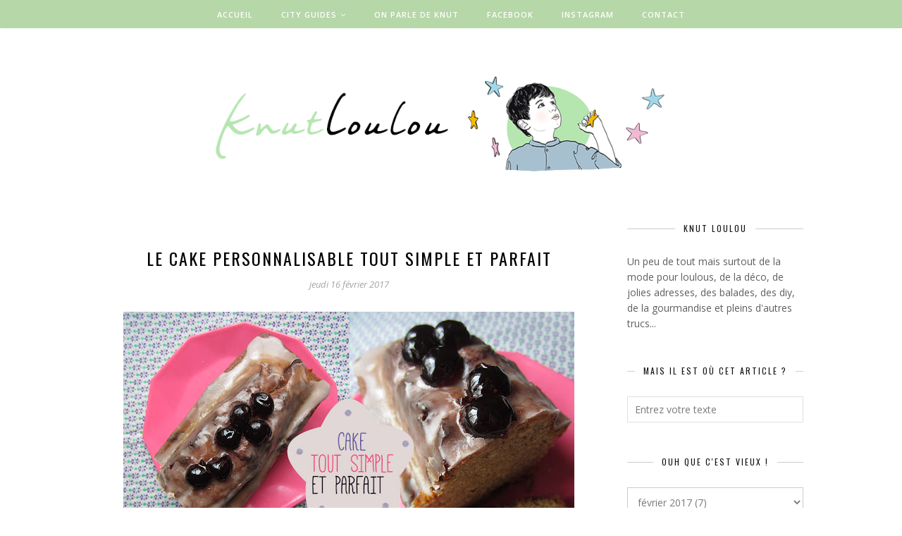

--- FILE ---
content_type: text/javascript; charset=UTF-8
request_url: http://www.knutloulou.com/feeds/posts/summary/?callback=jQuery1120005204309290947329_1769257046651&category=cake&max-results=5&alt=json-in-script
body_size: 7430
content:
// API callback
jQuery1120005204309290947329_1769257046651({"version":"1.0","encoding":"UTF-8","feed":{"xmlns":"http://www.w3.org/2005/Atom","xmlns$openSearch":"http://a9.com/-/spec/opensearchrss/1.0/","xmlns$blogger":"http://schemas.google.com/blogger/2008","xmlns$georss":"http://www.georss.org/georss","xmlns$gd":"http://schemas.google.com/g/2005","xmlns$thr":"http://purl.org/syndication/thread/1.0","id":{"$t":"tag:blogger.com,1999:blog-3906472069866544026"},"updated":{"$t":"2025-07-20T13:11:02.979-07:00"},"category":[{"term":"kids"},{"term":"déco"},{"term":"mode"},{"term":"week-end"},{"term":"balades"},{"term":"enfant"},{"term":"fashion"},{"term":"look"},{"term":"paris"},{"term":"adresses"},{"term":"looks de loulou"},{"term":"récréation"},{"term":"playtime"},{"term":"recettes \u0026 food"},{"term":"sélection"},{"term":"recettes"},{"term":"les jolis concours"},{"term":"enfants"},{"term":"diy"},{"term":"anniversaire"},{"term":"green life"},{"term":"food"},{"term":"rencontres"},{"term":"happy mummy"},{"term":"belles échoppes"},{"term":"coups de ♥"},{"term":"vacances"},{"term":"annecy"},{"term":"en vadrouille"},{"term":"coups de coeur"},{"term":"naissance"},{"term":"trips"},{"term":"trucs"},{"term":"noel"},{"term":"boutique"},{"term":"c-monetiquette"},{"term":"mini rodini"},{"term":"bio"},{"term":"livres"},{"term":"maison et objet"},{"term":"vincennes"},{"term":"design"},{"term":"kids friendly"},{"term":"loulou look"},{"term":"wishlist"},{"term":"Sun San Salt Water"},{"term":"librairie du loulou"},{"term":"made in france"},{"term":"soldes"},{"term":"sorties"},{"term":"atelier"},{"term":"ateliers kids"},{"term":"bébé"},{"term":"interview"},{"term":"jouets"},{"term":"lecture"},{"term":"les happy trois ans de knut"},{"term":"new"},{"term":"parc floral"},{"term":"Gardner \u0026 The Gang"},{"term":"Super Happy Youpi Time"},{"term":"maison"},{"term":"noël"},{"term":"pâques"},{"term":"quizzimagier"},{"term":"salon"},{"term":"toulouse"},{"term":"Bobo Choses"},{"term":"Bobux"},{"term":"Miszkomaszko"},{"term":"affiches"},{"term":"ateliers"},{"term":"concours"},{"term":"coton"},{"term":"decoBB"},{"term":"fête"},{"term":"jeux"},{"term":"la franqui"},{"term":"la villette"},{"term":"les happy deux ans de knut"},{"term":"les happy quatre ans de knut"},{"term":"mingo"},{"term":"organic"},{"term":"soins naturels"},{"term":"Indikidual"},{"term":"Kukukid"},{"term":"Le Petit Germain"},{"term":"Lille"},{"term":"beau loves"},{"term":"birthday"},{"term":"biscuits"},{"term":"bois"},{"term":"bottes"},{"term":"brunch"},{"term":"carnaval"},{"term":"chaussures"},{"term":"chocolat"},{"term":"cocotruc"},{"term":"coton organique"},{"term":"jeu"},{"term":"lyon"},{"term":"m\u0026o"},{"term":"minimint"},{"term":"savons"},{"term":"soins"},{"term":"tapis"},{"term":"10iS"},{"term":"Belgique"},{"term":"Bruges"},{"term":"Danafae"},{"term":"Montreuil"},{"term":"Nord"},{"term":"Oostend"},{"term":"berlin"},{"term":"bon cadeau"},{"term":"calendrier de l'avent"},{"term":"chasse aux oeufs"},{"term":"créateurs"},{"term":"cuisine"},{"term":"diapers and milk"},{"term":"décoration"},{"term":"etsy"},{"term":"feiyue"},{"term":"fleurs"},{"term":"green"},{"term":"grossesse"},{"term":"jardin d'acclimatation"},{"term":"ki et la"},{"term":"l'Asticot"},{"term":"lunettes"},{"term":"maman"},{"term":"montessori"},{"term":"moumout'"},{"term":"musée"},{"term":"partenaire"},{"term":"pistache"},{"term":"playtime juillet 2014"},{"term":"prints"},{"term":"puericulture"},{"term":"sneakers"},{"term":"sélections Etsy"},{"term":"version light"},{"term":"visite privée"},{"term":"voyages"},{"term":"vêtements"},{"term":"wish list"},{"term":"zoo de Vincennes"},{"term":"Blune"},{"term":"Bois de Boulogne"},{"term":"Bonton"},{"term":"CTH mini"},{"term":"Ferm Living"},{"term":"Ida.t"},{"term":"Katvig"},{"term":"Kidcase"},{"term":"Klin d'oeil"},{"term":"Shampoodle"},{"term":"Slugs \u0026 Snails"},{"term":"Smafolk"},{"term":"Trompette"},{"term":"activité"},{"term":"aigle"},{"term":"amstore"},{"term":"atelier cuisine"},{"term":"atelier imaginaire"},{"term":"atelier patisserie"},{"term":"baguette"},{"term":"bakker made with love"},{"term":"bambou"},{"term":"baskets"},{"term":"bayard"},{"term":"bijoux"},{"term":"bonnets"},{"term":"boots"},{"term":"bottes de pluie"},{"term":"bouquet"},{"term":"boxs"},{"term":"bruxelles"},{"term":"bugnes"},{"term":"cabane"},{"term":"casa bonnie"},{"term":"chambre d'enfant"},{"term":"charlotte aux fraises"},{"term":"chaussettes"},{"term":"chocolats"},{"term":"code promo"},{"term":"collants"},{"term":"collégien"},{"term":"compans"},{"term":"coq en pâte"},{"term":"coussin"},{"term":"couvertures"},{"term":"cueillette"},{"term":"dadamora"},{"term":"design accessoires"},{"term":"décorations de Noël"},{"term":"déguisements"},{"term":"ecofriendly"},{"term":"esquimau"},{"term":"faguo"},{"term":"famille"},{"term":"fashion kids"},{"term":"ferme de paris"},{"term":"fluo"},{"term":"grain de chic"},{"term":"grande galerie de l'évolution"},{"term":"ikéa"},{"term":"janvier 2015"},{"term":"jardin des plantes"},{"term":"kid show"},{"term":"kidstore"},{"term":"laine"},{"term":"langes"},{"term":"lapin"},{"term":"les petites gouttes"},{"term":"les petits blablas"},{"term":"lile sadi"},{"term":"liseuse"},{"term":"little fashion week"},{"term":"looks"},{"term":"loulou time"},{"term":"luminaire"},{"term":"lumière bleue"},{"term":"maa"},{"term":"maison en carton"},{"term":"mardi gras"},{"term":"maternelle"},{"term":"mingokids"},{"term":"moumout"},{"term":"museum d'histoire naturelle"},{"term":"noisette"},{"term":"nouvel an"},{"term":"nuage"},{"term":"oléron"},{"term":"parc de montreau"},{"term":"parc forestier de la poudrerie"},{"term":"pique-nique"},{"term":"playtime janvier 2015"},{"term":"pochette"},{"term":"produit intérieur brut"},{"term":"produits naturels"},{"term":"puériculture"},{"term":"recyclerie"},{"term":"repas"},{"term":"romainville"},{"term":"rotin"},{"term":"sel de viking"},{"term":"shooting"},{"term":"studio roméo"},{"term":"tigre"},{"term":"tissu"},{"term":"tressé"},{"term":"tricot"},{"term":"trompette store"},{"term":"trousse de toilette"},{"term":"tuto"},{"term":"vegan"},{"term":"veilleuses"},{"term":"étoiles"},{"term":"évènement"},{"term":"événements"},{"term":"104"},{"term":"Abbesses"},{"term":"BILLY THE KID"},{"term":"Bloomingville"},{"term":"Grand Train"},{"term":"House Doctor"},{"term":"Imps \u0026 Elfs"},{"term":"Lotta Odelius"},{"term":"Muik Design"},{"term":"Oyoy"},{"term":"Parc Zoologique de Paris"},{"term":"Poco Nido"},{"term":"Scho-Ka-Kola"},{"term":"Smalfolk"},{"term":"Soft Play Bullyland"},{"term":"Tube in Tube"},{"term":"WALIBI"},{"term":"Zimtsterne"},{"term":"aardman"},{"term":"aarrekid"},{"term":"abeilles"},{"term":"acapulco"},{"term":"accesoires"},{"term":"accessoires"},{"term":"aden et anais"},{"term":"adulte"},{"term":"aeroville"},{"term":"aesop"},{"term":"affiche"},{"term":"agencement"},{"term":"agendas"},{"term":"aimant"},{"term":"aix les bains"},{"term":"allemagne"},{"term":"amande"},{"term":"amande amère"},{"term":"amarena"},{"term":"anamalz"},{"term":"animaux"},{"term":"anneau de dentition"},{"term":"années 80"},{"term":"application"},{"term":"applications"},{"term":"applique"},{"term":"april eleven"},{"term":"aquarium"},{"term":"art ludique"},{"term":"artistes"},{"term":"asinerie"},{"term":"assiettes"},{"term":"atelier LZC"},{"term":"atelier couronnes"},{"term":"atelier play with lego"},{"term":"atelier rosemood"},{"term":"au pays des miniz"},{"term":"aubergine"},{"term":"austin"},{"term":"avoriaz"},{"term":"baba au rhum"},{"term":"baby zoo"},{"term":"bacibisous"},{"term":"bagel"},{"term":"bain"},{"term":"baleine"},{"term":"ballons"},{"term":"balouga"},{"term":"bambi"},{"term":"banana bread"},{"term":"bananes"},{"term":"barons papillom"},{"term":"barù"},{"term":"bavoir"},{"term":"bavoirs"},{"term":"bayam"},{"term":"beanies"},{"term":"beaujolais"},{"term":"beauval"},{"term":"berceau"},{"term":"bercy village"},{"term":"bibliothèque"},{"term":"bird on the wire"},{"term":"biscuits chocolat blanc et noisette"},{"term":"bitergarten"},{"term":"blaireau"},{"term":"blanes"},{"term":"bloc note games"},{"term":"boeuf"},{"term":"bombe de peinture"},{"term":"bonbons"},{"term":"bons plans"},{"term":"botou"},{"term":"bouchées crues"},{"term":"bouchées noisette-coco"},{"term":"bougie"},{"term":"bougies"},{"term":"boules"},{"term":"bourgogne"},{"term":"boutik hôtel"},{"term":"boutique bio"},{"term":"box"},{"term":"boxs créatives"},{"term":"brick vroom vroom"},{"term":"brioche"},{"term":"bugnes lyonnaises"},{"term":"bureau"},{"term":"by sophie"},{"term":"béguin"},{"term":"béguins"},{"term":"cabane dans les arbres"},{"term":"cacao"},{"term":"cactus"},{"term":"cadeaux"},{"term":"cadre"},{"term":"cadre fleuri"},{"term":"café"},{"term":"cagoules"},{"term":"cake"},{"term":"cake aux fruits confits"},{"term":"cake vanille-rhum"},{"term":"cake à la banane et aux noix"},{"term":"calendriers"},{"term":"canal de l'ours"},{"term":"canal saint-martin"},{"term":"cannelle"},{"term":"cardigan"},{"term":"carrière Frères"},{"term":"cartables"},{"term":"carte"},{"term":"centre pompidou"},{"term":"cerises"},{"term":"cesenatico"},{"term":"chai latte"},{"term":"chaise"},{"term":"chaise haute"},{"term":"chaise scandinave"},{"term":"chaises"},{"term":"chambéry"},{"term":"chapeau"},{"term":"chateau de breteuil"},{"term":"chaussons"},{"term":"chocolat blanc"},{"term":"chocolaterie"},{"term":"choux à la crème"},{"term":"châtaignes"},{"term":"cintres"},{"term":"cire"},{"term":"cirque"},{"term":"citron"},{"term":"city trip"},{"term":"cité des enfants"},{"term":"clemence et vivien"},{"term":"clotaire"},{"term":"clown"},{"term":"collegian"},{"term":"colliers"},{"term":"collioure"},{"term":"comète"},{"term":"condensed kids"},{"term":"condensed kids party"},{"term":"cookies"},{"term":"cookin' the world"},{"term":"corbières"},{"term":"cornet"},{"term":"cosmétiques"},{"term":"couette"},{"term":"couleurs"},{"term":"couronne"},{"term":"couronnes"},{"term":"couverture"},{"term":"crochet"},{"term":"crème anglaise"},{"term":"créateurs polonais"},{"term":"créatif"},{"term":"crêpe"},{"term":"curry de lentilles corail"},{"term":"cyril lignac"},{"term":"céramique"},{"term":"céréales"},{"term":"côté maison"},{"term":"david bowie"},{"term":"deux roues"},{"term":"dinette de sophie"},{"term":"disneyland"},{"term":"domaine de chantilly"},{"term":"donut"},{"term":"doudou"},{"term":"doudous"},{"term":"dragons"},{"term":"drop and little poux"},{"term":"drou and little poux"},{"term":"duck egg republic"},{"term":"décor"},{"term":"décoration murale"},{"term":"déguisement"},{"term":"eames"},{"term":"eco friendly"},{"term":"edu2"},{"term":"educalux"},{"term":"eighties"},{"term":"elephant"},{"term":"elevate"},{"term":"emoi-emoi"},{"term":"energie"},{"term":"enfance"},{"term":"escargots"},{"term":"espagne"},{"term":"essentiel"},{"term":"exposition"},{"term":"express"},{"term":"faire-part"},{"term":"faune"},{"term":"fauteuil"},{"term":"ferme"},{"term":"festival des murs à pêches"},{"term":"feutre"},{"term":"figurines"},{"term":"financiers"},{"term":"finch and agnes"},{"term":"flashy"},{"term":"flore"},{"term":"florentins"},{"term":"foire du trone"},{"term":"fondant au chocolat à l'italienne"},{"term":"forêt de montmorency"},{"term":"foulards"},{"term":"francilianes"},{"term":"frank and nora"},{"term":"french blossom"},{"term":"frenchmômes"},{"term":"friandises"},{"term":"fromage"},{"term":"fève tonka"},{"term":"fête de ganesh"},{"term":"fête des mères"},{"term":"galets"},{"term":"galette des roi"},{"term":"galette des rois"},{"term":"games"},{"term":"gateau"},{"term":"gateau champêtre"},{"term":"gaufres"},{"term":"giotto"},{"term":"glace"},{"term":"glaces"},{"term":"glaces martinez"},{"term":"gourmandises"},{"term":"grandes serviettes"},{"term":"granola"},{"term":"gratin"},{"term":"gratin dauphinois"},{"term":"gros gourmand"},{"term":"guirlande de l'avent"},{"term":"gunnar florning"},{"term":"gâteau"},{"term":"halloween"},{"term":"happy birthday"},{"term":"happytoseeyou"},{"term":"harmony saveurs"},{"term":"hella jongerius"},{"term":"herbier"},{"term":"himmeli"},{"term":"home"},{"term":"homewear"},{"term":"hoppediz"},{"term":"hotel du collectionneur"},{"term":"housse"},{"term":"hygiène"},{"term":"iglo and indi"},{"term":"ikea"},{"term":"ile de ré"},{"term":"ile saint-louis"},{"term":"illustrateur"},{"term":"illustrateurs"},{"term":"illustrations"},{"term":"imagiers"},{"term":"infusions aromatiques"},{"term":"inspiration"},{"term":"instagram"},{"term":"instant poétique"},{"term":"institut finlandais"},{"term":"institut suédois"},{"term":"ipad"},{"term":"italie"},{"term":"jane foster"},{"term":"janvier 2017"},{"term":"jardin du luxembourg"},{"term":"jardinage"},{"term":"jardins du palais royal"},{"term":"jardins passagers"},{"term":"jeunesse"},{"term":"jeux de construction"},{"term":"jungle"},{"term":"jute"},{"term":"kanken"},{"term":"kids etc"},{"term":"kidshow"},{"term":"kietla"},{"term":"kiez"},{"term":"knutloulou"},{"term":"kook cabane"},{"term":"kotozane"},{"term":"kraft"},{"term":"l'affiche moderne"},{"term":"la maison du calendrier"},{"term":"la mer de sable"},{"term":"la plume de louise"},{"term":"la prairie du canal"},{"term":"la sauge"},{"term":"la tete dans les olives"},{"term":"lab'oh"},{"term":"lac de saint-mandé"},{"term":"lamazuna"},{"term":"lampes"},{"term":"lasagnes"},{"term":"lasagnes végétariennes"},{"term":"le bight"},{"term":"le petit souk"},{"term":"le stub"},{"term":"lentilles"},{"term":"les biscottes"},{"term":"lespetitsblablas"},{"term":"lettre au père Noël"},{"term":"librairie"},{"term":"liewood"},{"term":"lili garden"},{"term":"lilipinso"},{"term":"limonades"},{"term":"linge de lit"},{"term":"lion of leisure"},{"term":"liste de noel"},{"term":"lit"},{"term":"little greene"},{"term":"little jeanne"},{"term":"little mini"},{"term":"loisirs"},{"term":"lotus"},{"term":"lucie haas"},{"term":"lucie kaas"},{"term":"lucien zazou"},{"term":"lumière"},{"term":"lumières"},{"term":"lune"},{"term":"madeleines"},{"term":"magazines en ligne"},{"term":"maison bastille"},{"term":"maitresse"},{"term":"mamis \u0026 minis"},{"term":"mamoulia"},{"term":"manchettes"},{"term":"mandorla palace"},{"term":"manymonths"},{"term":"marjolaine"},{"term":"marne"},{"term":"maroquinerie"},{"term":"mas-d'azil"},{"term":"masque"},{"term":"matelas"},{"term":"matelas à langer"},{"term":"matt pugh"},{"term":"matériel"},{"term":"maxomorra"},{"term":"meduse"},{"term":"menu"},{"term":"message"},{"term":"miel"},{"term":"milan"},{"term":"milirose"},{"term":"milk"},{"term":"milk \u0026 paper"},{"term":"milk and green"},{"term":"millimètres"},{"term":"mini pinata"},{"term":"minimalisma"},{"term":"minnetonka"},{"term":"minois"},{"term":"minus éditions"},{"term":"mirabelles"},{"term":"miroirs ronds"},{"term":"moelleux"},{"term":"molleton"},{"term":"molo"},{"term":"monsieurmadame"},{"term":"montagne"},{"term":"montmartre"},{"term":"mousse et compagnie"},{"term":"mum to be party"},{"term":"muskhane"},{"term":"musée de la vie romantique"},{"term":"musée rodin"},{"term":"my little day"},{"term":"my little fabric"},{"term":"ménagerie"},{"term":"métal"},{"term":"météo"},{"term":"nans au fromage"},{"term":"narbonne"},{"term":"nature et découverte"},{"term":"naturel"},{"term":"naturels"},{"term":"neobento"},{"term":"neobulle"},{"term":"nico nico"},{"term":"nicoli"},{"term":"noeuds papillon"},{"term":"noir et blanc graphique"},{"term":"noirmoutier"},{"term":"norsu"},{"term":"nouvel an chinois"},{"term":"nouvelle seine"},{"term":"oeufs"},{"term":"okidoki"},{"term":"omamimini"},{"term":"omy"},{"term":"optimisation d'espace"},{"term":"organique"},{"term":"origami"},{"term":"oups j'ai raté l'arche"},{"term":"ours"},{"term":"p'tite bouille"},{"term":"pailles"},{"term":"pain"},{"term":"paléontologie"},{"term":"pan et gato"},{"term":"panda"},{"term":"panier"},{"term":"paniers repas"},{"term":"papeterie"},{"term":"papier tigre"},{"term":"papier-peint"},{"term":"papillons"},{"term":"papu"},{"term":"paques"},{"term":"parc de la Courneuve"},{"term":"parc de la bergère"},{"term":"parc des Bordes"},{"term":"parc des oiseaux"},{"term":"parc monceau"},{"term":"parfums d'enfance"},{"term":"party"},{"term":"parure"},{"term":"pastel"},{"term":"patate douce"},{"term":"patères"},{"term":"paysan urbain"},{"term":"peinture"},{"term":"peluche"},{"term":"perles de bois"},{"term":"petit hood"},{"term":"petits créateurs"},{"term":"phosphor"},{"term":"phosphorescent"},{"term":"pib"},{"term":"pick place"},{"term":"picnic"},{"term":"piment d'espelette"},{"term":"pinata"},{"term":"pirate des indes"},{"term":"pisamonas"},{"term":"piñata"},{"term":"plage"},{"term":"plaid"},{"term":"plastique"},{"term":"playmats"},{"term":"playtime janvier 2016"},{"term":"playtime janvier 2018"},{"term":"playtime juillet 2015"},{"term":"playtime juillet 2016"},{"term":"plick plock"},{"term":"pointelle"},{"term":"pomme"},{"term":"pomme de terre"},{"term":"pompons"},{"term":"porcelaine"},{"term":"portage"},{"term":"porte-bébés"},{"term":"porte-monnaie"},{"term":"portraits"},{"term":"poufs"},{"term":"poulet"},{"term":"poumpilata"},{"term":"poupées secrètes"},{"term":"pralines"},{"term":"premier anniversaire"},{"term":"prix découvertes"},{"term":"protection solaire"},{"term":"préhistoire"},{"term":"puppy"},{"term":"puzzle"},{"term":"pyjamas"},{"term":"pâte"},{"term":"pâte à tartiner"},{"term":"père lachaise"},{"term":"quai branly"},{"term":"quail"},{"term":"quiche lorraine"},{"term":"quizz"},{"term":"rainbow cake"},{"term":"rangement bureau"},{"term":"renard"},{"term":"rentrée"},{"term":"restaurant"},{"term":"rhum"},{"term":"rochers pralinés"},{"term":"rock and pebble"},{"term":"rockabilly"},{"term":"rosemood"},{"term":"rrraw"},{"term":"rungis"},{"term":"réduction"},{"term":"sablés au parmesan"},{"term":"sablés à la noisette"},{"term":"sac"},{"term":"sac de voyage"},{"term":"sac à goûter isotherme"},{"term":"sac à langer"},{"term":"sachets de lavande"},{"term":"sacoche"},{"term":"sacs en papier"},{"term":"sagaform"},{"term":"saint-jean de beauregard"},{"term":"saint-lary"},{"term":"salopette"},{"term":"sandales de plage"},{"term":"santé"},{"term":"sapin"},{"term":"sara lowes"},{"term":"saumon"},{"term":"scandinave"},{"term":"scones"},{"term":"scoubidou"},{"term":"sealife"},{"term":"septembre 2015"},{"term":"serres d'Auteuil"},{"term":"serres tropicales"},{"term":"serviettes"},{"term":"shoes"},{"term":"slow party"},{"term":"smallable"},{"term":"sobigraphie"},{"term":"solaires"},{"term":"soleil"},{"term":"sous-vêtement"},{"term":"spectacle"},{"term":"spot"},{"term":"square des Batignolles"},{"term":"studio bohème"},{"term":"succulentes"},{"term":"super cafe"},{"term":"super petit"},{"term":"super-héros"},{"term":"suspension"},{"term":"sweetcase"},{"term":"sylvanians"},{"term":"tablette"},{"term":"tangram"},{"term":"tarte"},{"term":"tarte aux mirabelles"},{"term":"tarte à la moutarde"},{"term":"tatouages éphémères"},{"term":"tattoos"},{"term":"tea lichou"},{"term":"temps des cerises"},{"term":"tendance"},{"term":"terrine vegetale"},{"term":"textile"},{"term":"thoiry"},{"term":"thoumieux"},{"term":"tina ratzer"},{"term":"tipi"},{"term":"tiramisu"},{"term":"tisanes"},{"term":"tissus"},{"term":"tomates séchées"},{"term":"tour-eiffel"},{"term":"tournesol"},{"term":"tours"},{"term":"trapillo"},{"term":"triporteur"},{"term":"tuileries"},{"term":"tuiles aux amandes"},{"term":"une glace à paris"},{"term":"vahiné"},{"term":"vaisselle"},{"term":"vanille"},{"term":"vegetarien"},{"term":"venise"},{"term":"vente éphémère"},{"term":"vergers de Champlain"},{"term":"vide-dressing"},{"term":"vie pro"},{"term":"villette"},{"term":"vintage"},{"term":"vitra"},{"term":"végétarien"},{"term":"vélo"},{"term":"wax"},{"term":"willing barkis"},{"term":"wish-list"},{"term":"woman"},{"term":"woodstock bar"},{"term":"xploria"},{"term":"yellow flamingo"},{"term":"zara"},{"term":"zezuzulla"},{"term":"zig zag"},{"term":"zoo"},{"term":"à la maison"},{"term":"ânes"},{"term":"écharpe de portage"},{"term":"école"},{"term":"éditions"},{"term":"éditions limitées"},{"term":"éponge"},{"term":"étagère métallique"},{"term":"étagères"}],"title":{"type":"text","$t":"KNUT LOULOU, blog kids, enfant, mode, déco, diy..."},"subtitle":{"type":"html","$t":"Blog lifestyle avec de la mode pour enfants, de la déco, des recettes gourmandes, des balades, des adresses et pleins d'autres trucs..."},"link":[{"rel":"http://schemas.google.com/g/2005#feed","type":"application/atom+xml","href":"http:\/\/www.knutloulou.com\/feeds\/posts\/summary"},{"rel":"self","type":"application/atom+xml","href":"http:\/\/www.blogger.com\/feeds\/3906472069866544026\/posts\/summary?alt=json-in-script\u0026max-results=5\u0026category=cake"},{"rel":"alternate","type":"text/html","href":"http:\/\/www.knutloulou.com\/search\/label\/cake"},{"rel":"hub","href":"http://pubsubhubbub.appspot.com/"}],"author":[{"name":{"$t":"Knut Loulou"},"uri":{"$t":"http:\/\/www.blogger.com\/profile\/14189897286643194589"},"email":{"$t":"noreply@blogger.com"},"gd$image":{"rel":"http://schemas.google.com/g/2005#thumbnail","width":"32","height":"32","src":"\/\/blogger.googleusercontent.com\/img\/b\/R29vZ2xl\/AVvXsEglCQyjYG5Y-4PMUCWtD99fzyiqXGKTqbpm3AzEndzwpi5NyKIMyOG0HGZCLx9WZVQmH5HXJpDp5P67J0ENCuITFyTRad9u4Sg06TQz_SA6ZhS2SSUmQDO-OD1gYMNqSg\/s220\/LOGO.png"}}],"generator":{"version":"7.00","uri":"http://www.blogger.com","$t":"Blogger"},"openSearch$totalResults":{"$t":"1"},"openSearch$startIndex":{"$t":"1"},"openSearch$itemsPerPage":{"$t":"5"},"entry":[{"id":{"$t":"tag:blogger.com,1999:blog-3906472069866544026.post-2675839113353458920"},"published":{"$t":"2017-02-16T10:55:00.000-08:00"},"updated":{"$t":"2017-04-22T00:34:07.730-07:00"},"category":[{"scheme":"http://www.blogger.com/atom/ns#","term":"cake"},{"scheme":"http://www.blogger.com/atom/ns#","term":"cerises"},{"scheme":"http://www.blogger.com/atom/ns#","term":"citron"},{"scheme":"http://www.blogger.com/atom/ns#","term":"pistache"},{"scheme":"http://www.blogger.com/atom/ns#","term":"recettes"},{"scheme":"http://www.blogger.com/atom/ns#","term":"recettes \u0026 food"},{"scheme":"http://www.blogger.com/atom/ns#","term":"rhum"},{"scheme":"http://www.blogger.com/atom/ns#","term":"vanille"}],"title":{"type":"text","$t":"LE CAKE PERSONNALISABLE TOUT SIMPLE ET PARFAIT "},"summary":{"type":"text","$t":"\n\n\n\n\nCela faisait un bon moment que j'avais repéré sur le joli compte Instagram de\u0026nbsp;Bonjour les Fleurs, son cake au citron des familles, si simple et si joliment présenté que j'en avais l'eau à la bouche juste en regardant ses photos.\n\nJe l'ai réalisé pour la première fois il y a quelques mois dans sa version originale, c'est à dire au citron, c'était un vrai délice. Un très bon cake tout "},"link":[{"rel":"replies","type":"application/atom+xml","href":"http:\/\/www.knutloulou.com\/feeds\/2675839113353458920\/comments\/default","title":"Publier les commentaires"},{"rel":"replies","type":"text/html","href":"http:\/\/www.knutloulou.com\/2017\/02\/le-cake-personnalisable-tout-simple-et.html#comment-form","title":"0 commentaires"},{"rel":"edit","type":"application/atom+xml","href":"http:\/\/www.blogger.com\/feeds\/3906472069866544026\/posts\/default\/2675839113353458920"},{"rel":"self","type":"application/atom+xml","href":"http:\/\/www.blogger.com\/feeds\/3906472069866544026\/posts\/default\/2675839113353458920"},{"rel":"alternate","type":"text/html","href":"http:\/\/www.knutloulou.com\/2017\/02\/le-cake-personnalisable-tout-simple-et.html","title":"LE CAKE PERSONNALISABLE TOUT SIMPLE ET PARFAIT "}],"author":[{"name":{"$t":"Knut Loulou"},"uri":{"$t":"http:\/\/www.blogger.com\/profile\/14189897286643194589"},"email":{"$t":"noreply@blogger.com"},"gd$image":{"rel":"http://schemas.google.com/g/2005#thumbnail","width":"32","height":"32","src":"\/\/blogger.googleusercontent.com\/img\/b\/R29vZ2xl\/AVvXsEglCQyjYG5Y-4PMUCWtD99fzyiqXGKTqbpm3AzEndzwpi5NyKIMyOG0HGZCLx9WZVQmH5HXJpDp5P67J0ENCuITFyTRad9u4Sg06TQz_SA6ZhS2SSUmQDO-OD1gYMNqSg\/s220\/LOGO.png"}}],"media$thumbnail":{"xmlns$media":"http://search.yahoo.com/mrss/","url":"https:\/\/blogger.googleusercontent.com\/img\/b\/R29vZ2xl\/AVvXsEj7KaAM9UWOS6474UUpiwrFMvH0k668yYnWnvNHLcOsQzSBZ96errAVk7WKNUKLmw8JHeogT-tIteQh07etV5YSqMlYFB8TxkcQq4SDdkVs87JqmHAyIgLm2wMzUF1rmUJMyyE_gFra8FPu\/s72-c\/header.jpg","height":"72","width":"72"},"thr$total":{"$t":"0"}}]}});

--- FILE ---
content_type: text/javascript; charset=UTF-8
request_url: http://www.knutloulou.com/feeds/posts/summary/?callback=jQuery1120005204309290947329_1769257046652&category=cerises&max-results=5&alt=json-in-script
body_size: 7431
content:
// API callback
jQuery1120005204309290947329_1769257046652({"version":"1.0","encoding":"UTF-8","feed":{"xmlns":"http://www.w3.org/2005/Atom","xmlns$openSearch":"http://a9.com/-/spec/opensearchrss/1.0/","xmlns$blogger":"http://schemas.google.com/blogger/2008","xmlns$georss":"http://www.georss.org/georss","xmlns$gd":"http://schemas.google.com/g/2005","xmlns$thr":"http://purl.org/syndication/thread/1.0","id":{"$t":"tag:blogger.com,1999:blog-3906472069866544026"},"updated":{"$t":"2025-07-20T13:11:02.979-07:00"},"category":[{"term":"kids"},{"term":"déco"},{"term":"mode"},{"term":"week-end"},{"term":"balades"},{"term":"enfant"},{"term":"fashion"},{"term":"look"},{"term":"paris"},{"term":"adresses"},{"term":"looks de loulou"},{"term":"récréation"},{"term":"playtime"},{"term":"recettes \u0026 food"},{"term":"sélection"},{"term":"recettes"},{"term":"les jolis concours"},{"term":"enfants"},{"term":"diy"},{"term":"anniversaire"},{"term":"green life"},{"term":"food"},{"term":"rencontres"},{"term":"happy mummy"},{"term":"belles échoppes"},{"term":"coups de ♥"},{"term":"vacances"},{"term":"annecy"},{"term":"en vadrouille"},{"term":"coups de coeur"},{"term":"naissance"},{"term":"trips"},{"term":"trucs"},{"term":"noel"},{"term":"boutique"},{"term":"c-monetiquette"},{"term":"mini rodini"},{"term":"bio"},{"term":"livres"},{"term":"maison et objet"},{"term":"vincennes"},{"term":"design"},{"term":"kids friendly"},{"term":"loulou look"},{"term":"wishlist"},{"term":"Sun San Salt Water"},{"term":"librairie du loulou"},{"term":"made in france"},{"term":"soldes"},{"term":"sorties"},{"term":"atelier"},{"term":"ateliers kids"},{"term":"bébé"},{"term":"interview"},{"term":"jouets"},{"term":"lecture"},{"term":"les happy trois ans de knut"},{"term":"new"},{"term":"parc floral"},{"term":"Gardner \u0026 The Gang"},{"term":"Super Happy Youpi Time"},{"term":"maison"},{"term":"noël"},{"term":"pâques"},{"term":"quizzimagier"},{"term":"salon"},{"term":"toulouse"},{"term":"Bobo Choses"},{"term":"Bobux"},{"term":"Miszkomaszko"},{"term":"affiches"},{"term":"ateliers"},{"term":"concours"},{"term":"coton"},{"term":"decoBB"},{"term":"fête"},{"term":"jeux"},{"term":"la franqui"},{"term":"la villette"},{"term":"les happy deux ans de knut"},{"term":"les happy quatre ans de knut"},{"term":"mingo"},{"term":"organic"},{"term":"soins naturels"},{"term":"Indikidual"},{"term":"Kukukid"},{"term":"Le Petit Germain"},{"term":"Lille"},{"term":"beau loves"},{"term":"birthday"},{"term":"biscuits"},{"term":"bois"},{"term":"bottes"},{"term":"brunch"},{"term":"carnaval"},{"term":"chaussures"},{"term":"chocolat"},{"term":"cocotruc"},{"term":"coton organique"},{"term":"jeu"},{"term":"lyon"},{"term":"m\u0026o"},{"term":"minimint"},{"term":"savons"},{"term":"soins"},{"term":"tapis"},{"term":"10iS"},{"term":"Belgique"},{"term":"Bruges"},{"term":"Danafae"},{"term":"Montreuil"},{"term":"Nord"},{"term":"Oostend"},{"term":"berlin"},{"term":"bon cadeau"},{"term":"calendrier de l'avent"},{"term":"chasse aux oeufs"},{"term":"créateurs"},{"term":"cuisine"},{"term":"diapers and milk"},{"term":"décoration"},{"term":"etsy"},{"term":"feiyue"},{"term":"fleurs"},{"term":"green"},{"term":"grossesse"},{"term":"jardin d'acclimatation"},{"term":"ki et la"},{"term":"l'Asticot"},{"term":"lunettes"},{"term":"maman"},{"term":"montessori"},{"term":"moumout'"},{"term":"musée"},{"term":"partenaire"},{"term":"pistache"},{"term":"playtime juillet 2014"},{"term":"prints"},{"term":"puericulture"},{"term":"sneakers"},{"term":"sélections Etsy"},{"term":"version light"},{"term":"visite privée"},{"term":"voyages"},{"term":"vêtements"},{"term":"wish list"},{"term":"zoo de Vincennes"},{"term":"Blune"},{"term":"Bois de Boulogne"},{"term":"Bonton"},{"term":"CTH mini"},{"term":"Ferm Living"},{"term":"Ida.t"},{"term":"Katvig"},{"term":"Kidcase"},{"term":"Klin d'oeil"},{"term":"Shampoodle"},{"term":"Slugs \u0026 Snails"},{"term":"Smafolk"},{"term":"Trompette"},{"term":"activité"},{"term":"aigle"},{"term":"amstore"},{"term":"atelier cuisine"},{"term":"atelier imaginaire"},{"term":"atelier patisserie"},{"term":"baguette"},{"term":"bakker made with love"},{"term":"bambou"},{"term":"baskets"},{"term":"bayard"},{"term":"bijoux"},{"term":"bonnets"},{"term":"boots"},{"term":"bottes de pluie"},{"term":"bouquet"},{"term":"boxs"},{"term":"bruxelles"},{"term":"bugnes"},{"term":"cabane"},{"term":"casa bonnie"},{"term":"chambre d'enfant"},{"term":"charlotte aux fraises"},{"term":"chaussettes"},{"term":"chocolats"},{"term":"code promo"},{"term":"collants"},{"term":"collégien"},{"term":"compans"},{"term":"coq en pâte"},{"term":"coussin"},{"term":"couvertures"},{"term":"cueillette"},{"term":"dadamora"},{"term":"design accessoires"},{"term":"décorations de Noël"},{"term":"déguisements"},{"term":"ecofriendly"},{"term":"esquimau"},{"term":"faguo"},{"term":"famille"},{"term":"fashion kids"},{"term":"ferme de paris"},{"term":"fluo"},{"term":"grain de chic"},{"term":"grande galerie de l'évolution"},{"term":"ikéa"},{"term":"janvier 2015"},{"term":"jardin des plantes"},{"term":"kid show"},{"term":"kidstore"},{"term":"laine"},{"term":"langes"},{"term":"lapin"},{"term":"les petites gouttes"},{"term":"les petits blablas"},{"term":"lile sadi"},{"term":"liseuse"},{"term":"little fashion week"},{"term":"looks"},{"term":"loulou time"},{"term":"luminaire"},{"term":"lumière bleue"},{"term":"maa"},{"term":"maison en carton"},{"term":"mardi gras"},{"term":"maternelle"},{"term":"mingokids"},{"term":"moumout"},{"term":"museum d'histoire naturelle"},{"term":"noisette"},{"term":"nouvel an"},{"term":"nuage"},{"term":"oléron"},{"term":"parc de montreau"},{"term":"parc forestier de la poudrerie"},{"term":"pique-nique"},{"term":"playtime janvier 2015"},{"term":"pochette"},{"term":"produit intérieur brut"},{"term":"produits naturels"},{"term":"puériculture"},{"term":"recyclerie"},{"term":"repas"},{"term":"romainville"},{"term":"rotin"},{"term":"sel de viking"},{"term":"shooting"},{"term":"studio roméo"},{"term":"tigre"},{"term":"tissu"},{"term":"tressé"},{"term":"tricot"},{"term":"trompette store"},{"term":"trousse de toilette"},{"term":"tuto"},{"term":"vegan"},{"term":"veilleuses"},{"term":"étoiles"},{"term":"évènement"},{"term":"événements"},{"term":"104"},{"term":"Abbesses"},{"term":"BILLY THE KID"},{"term":"Bloomingville"},{"term":"Grand Train"},{"term":"House Doctor"},{"term":"Imps \u0026 Elfs"},{"term":"Lotta Odelius"},{"term":"Muik Design"},{"term":"Oyoy"},{"term":"Parc Zoologique de Paris"},{"term":"Poco Nido"},{"term":"Scho-Ka-Kola"},{"term":"Smalfolk"},{"term":"Soft Play Bullyland"},{"term":"Tube in Tube"},{"term":"WALIBI"},{"term":"Zimtsterne"},{"term":"aardman"},{"term":"aarrekid"},{"term":"abeilles"},{"term":"acapulco"},{"term":"accesoires"},{"term":"accessoires"},{"term":"aden et anais"},{"term":"adulte"},{"term":"aeroville"},{"term":"aesop"},{"term":"affiche"},{"term":"agencement"},{"term":"agendas"},{"term":"aimant"},{"term":"aix les bains"},{"term":"allemagne"},{"term":"amande"},{"term":"amande amère"},{"term":"amarena"},{"term":"anamalz"},{"term":"animaux"},{"term":"anneau de dentition"},{"term":"années 80"},{"term":"application"},{"term":"applications"},{"term":"applique"},{"term":"april eleven"},{"term":"aquarium"},{"term":"art ludique"},{"term":"artistes"},{"term":"asinerie"},{"term":"assiettes"},{"term":"atelier LZC"},{"term":"atelier couronnes"},{"term":"atelier play with lego"},{"term":"atelier rosemood"},{"term":"au pays des miniz"},{"term":"aubergine"},{"term":"austin"},{"term":"avoriaz"},{"term":"baba au rhum"},{"term":"baby zoo"},{"term":"bacibisous"},{"term":"bagel"},{"term":"bain"},{"term":"baleine"},{"term":"ballons"},{"term":"balouga"},{"term":"bambi"},{"term":"banana bread"},{"term":"bananes"},{"term":"barons papillom"},{"term":"barù"},{"term":"bavoir"},{"term":"bavoirs"},{"term":"bayam"},{"term":"beanies"},{"term":"beaujolais"},{"term":"beauval"},{"term":"berceau"},{"term":"bercy village"},{"term":"bibliothèque"},{"term":"bird on the wire"},{"term":"biscuits chocolat blanc et noisette"},{"term":"bitergarten"},{"term":"blaireau"},{"term":"blanes"},{"term":"bloc note games"},{"term":"boeuf"},{"term":"bombe de peinture"},{"term":"bonbons"},{"term":"bons plans"},{"term":"botou"},{"term":"bouchées crues"},{"term":"bouchées noisette-coco"},{"term":"bougie"},{"term":"bougies"},{"term":"boules"},{"term":"bourgogne"},{"term":"boutik hôtel"},{"term":"boutique bio"},{"term":"box"},{"term":"boxs créatives"},{"term":"brick vroom vroom"},{"term":"brioche"},{"term":"bugnes lyonnaises"},{"term":"bureau"},{"term":"by sophie"},{"term":"béguin"},{"term":"béguins"},{"term":"cabane dans les arbres"},{"term":"cacao"},{"term":"cactus"},{"term":"cadeaux"},{"term":"cadre"},{"term":"cadre fleuri"},{"term":"café"},{"term":"cagoules"},{"term":"cake"},{"term":"cake aux fruits confits"},{"term":"cake vanille-rhum"},{"term":"cake à la banane et aux noix"},{"term":"calendriers"},{"term":"canal de l'ours"},{"term":"canal saint-martin"},{"term":"cannelle"},{"term":"cardigan"},{"term":"carrière Frères"},{"term":"cartables"},{"term":"carte"},{"term":"centre pompidou"},{"term":"cerises"},{"term":"cesenatico"},{"term":"chai latte"},{"term":"chaise"},{"term":"chaise haute"},{"term":"chaise scandinave"},{"term":"chaises"},{"term":"chambéry"},{"term":"chapeau"},{"term":"chateau de breteuil"},{"term":"chaussons"},{"term":"chocolat blanc"},{"term":"chocolaterie"},{"term":"choux à la crème"},{"term":"châtaignes"},{"term":"cintres"},{"term":"cire"},{"term":"cirque"},{"term":"citron"},{"term":"city trip"},{"term":"cité des enfants"},{"term":"clemence et vivien"},{"term":"clotaire"},{"term":"clown"},{"term":"collegian"},{"term":"colliers"},{"term":"collioure"},{"term":"comète"},{"term":"condensed kids"},{"term":"condensed kids party"},{"term":"cookies"},{"term":"cookin' the world"},{"term":"corbières"},{"term":"cornet"},{"term":"cosmétiques"},{"term":"couette"},{"term":"couleurs"},{"term":"couronne"},{"term":"couronnes"},{"term":"couverture"},{"term":"crochet"},{"term":"crème anglaise"},{"term":"créateurs polonais"},{"term":"créatif"},{"term":"crêpe"},{"term":"curry de lentilles corail"},{"term":"cyril lignac"},{"term":"céramique"},{"term":"céréales"},{"term":"côté maison"},{"term":"david bowie"},{"term":"deux roues"},{"term":"dinette de sophie"},{"term":"disneyland"},{"term":"domaine de chantilly"},{"term":"donut"},{"term":"doudou"},{"term":"doudous"},{"term":"dragons"},{"term":"drop and little poux"},{"term":"drou and little poux"},{"term":"duck egg republic"},{"term":"décor"},{"term":"décoration murale"},{"term":"déguisement"},{"term":"eames"},{"term":"eco friendly"},{"term":"edu2"},{"term":"educalux"},{"term":"eighties"},{"term":"elephant"},{"term":"elevate"},{"term":"emoi-emoi"},{"term":"energie"},{"term":"enfance"},{"term":"escargots"},{"term":"espagne"},{"term":"essentiel"},{"term":"exposition"},{"term":"express"},{"term":"faire-part"},{"term":"faune"},{"term":"fauteuil"},{"term":"ferme"},{"term":"festival des murs à pêches"},{"term":"feutre"},{"term":"figurines"},{"term":"financiers"},{"term":"finch and agnes"},{"term":"flashy"},{"term":"flore"},{"term":"florentins"},{"term":"foire du trone"},{"term":"fondant au chocolat à l'italienne"},{"term":"forêt de montmorency"},{"term":"foulards"},{"term":"francilianes"},{"term":"frank and nora"},{"term":"french blossom"},{"term":"frenchmômes"},{"term":"friandises"},{"term":"fromage"},{"term":"fève tonka"},{"term":"fête de ganesh"},{"term":"fête des mères"},{"term":"galets"},{"term":"galette des roi"},{"term":"galette des rois"},{"term":"games"},{"term":"gateau"},{"term":"gateau champêtre"},{"term":"gaufres"},{"term":"giotto"},{"term":"glace"},{"term":"glaces"},{"term":"glaces martinez"},{"term":"gourmandises"},{"term":"grandes serviettes"},{"term":"granola"},{"term":"gratin"},{"term":"gratin dauphinois"},{"term":"gros gourmand"},{"term":"guirlande de l'avent"},{"term":"gunnar florning"},{"term":"gâteau"},{"term":"halloween"},{"term":"happy birthday"},{"term":"happytoseeyou"},{"term":"harmony saveurs"},{"term":"hella jongerius"},{"term":"herbier"},{"term":"himmeli"},{"term":"home"},{"term":"homewear"},{"term":"hoppediz"},{"term":"hotel du collectionneur"},{"term":"housse"},{"term":"hygiène"},{"term":"iglo and indi"},{"term":"ikea"},{"term":"ile de ré"},{"term":"ile saint-louis"},{"term":"illustrateur"},{"term":"illustrateurs"},{"term":"illustrations"},{"term":"imagiers"},{"term":"infusions aromatiques"},{"term":"inspiration"},{"term":"instagram"},{"term":"instant poétique"},{"term":"institut finlandais"},{"term":"institut suédois"},{"term":"ipad"},{"term":"italie"},{"term":"jane foster"},{"term":"janvier 2017"},{"term":"jardin du luxembourg"},{"term":"jardinage"},{"term":"jardins du palais royal"},{"term":"jardins passagers"},{"term":"jeunesse"},{"term":"jeux de construction"},{"term":"jungle"},{"term":"jute"},{"term":"kanken"},{"term":"kids etc"},{"term":"kidshow"},{"term":"kietla"},{"term":"kiez"},{"term":"knutloulou"},{"term":"kook cabane"},{"term":"kotozane"},{"term":"kraft"},{"term":"l'affiche moderne"},{"term":"la maison du calendrier"},{"term":"la mer de sable"},{"term":"la plume de louise"},{"term":"la prairie du canal"},{"term":"la sauge"},{"term":"la tete dans les olives"},{"term":"lab'oh"},{"term":"lac de saint-mandé"},{"term":"lamazuna"},{"term":"lampes"},{"term":"lasagnes"},{"term":"lasagnes végétariennes"},{"term":"le bight"},{"term":"le petit souk"},{"term":"le stub"},{"term":"lentilles"},{"term":"les biscottes"},{"term":"lespetitsblablas"},{"term":"lettre au père Noël"},{"term":"librairie"},{"term":"liewood"},{"term":"lili garden"},{"term":"lilipinso"},{"term":"limonades"},{"term":"linge de lit"},{"term":"lion of leisure"},{"term":"liste de noel"},{"term":"lit"},{"term":"little greene"},{"term":"little jeanne"},{"term":"little mini"},{"term":"loisirs"},{"term":"lotus"},{"term":"lucie haas"},{"term":"lucie kaas"},{"term":"lucien zazou"},{"term":"lumière"},{"term":"lumières"},{"term":"lune"},{"term":"madeleines"},{"term":"magazines en ligne"},{"term":"maison bastille"},{"term":"maitresse"},{"term":"mamis \u0026 minis"},{"term":"mamoulia"},{"term":"manchettes"},{"term":"mandorla palace"},{"term":"manymonths"},{"term":"marjolaine"},{"term":"marne"},{"term":"maroquinerie"},{"term":"mas-d'azil"},{"term":"masque"},{"term":"matelas"},{"term":"matelas à langer"},{"term":"matt pugh"},{"term":"matériel"},{"term":"maxomorra"},{"term":"meduse"},{"term":"menu"},{"term":"message"},{"term":"miel"},{"term":"milan"},{"term":"milirose"},{"term":"milk"},{"term":"milk \u0026 paper"},{"term":"milk and green"},{"term":"millimètres"},{"term":"mini pinata"},{"term":"minimalisma"},{"term":"minnetonka"},{"term":"minois"},{"term":"minus éditions"},{"term":"mirabelles"},{"term":"miroirs ronds"},{"term":"moelleux"},{"term":"molleton"},{"term":"molo"},{"term":"monsieurmadame"},{"term":"montagne"},{"term":"montmartre"},{"term":"mousse et compagnie"},{"term":"mum to be party"},{"term":"muskhane"},{"term":"musée de la vie romantique"},{"term":"musée rodin"},{"term":"my little day"},{"term":"my little fabric"},{"term":"ménagerie"},{"term":"métal"},{"term":"météo"},{"term":"nans au fromage"},{"term":"narbonne"},{"term":"nature et découverte"},{"term":"naturel"},{"term":"naturels"},{"term":"neobento"},{"term":"neobulle"},{"term":"nico nico"},{"term":"nicoli"},{"term":"noeuds papillon"},{"term":"noir et blanc graphique"},{"term":"noirmoutier"},{"term":"norsu"},{"term":"nouvel an chinois"},{"term":"nouvelle seine"},{"term":"oeufs"},{"term":"okidoki"},{"term":"omamimini"},{"term":"omy"},{"term":"optimisation d'espace"},{"term":"organique"},{"term":"origami"},{"term":"oups j'ai raté l'arche"},{"term":"ours"},{"term":"p'tite bouille"},{"term":"pailles"},{"term":"pain"},{"term":"paléontologie"},{"term":"pan et gato"},{"term":"panda"},{"term":"panier"},{"term":"paniers repas"},{"term":"papeterie"},{"term":"papier tigre"},{"term":"papier-peint"},{"term":"papillons"},{"term":"papu"},{"term":"paques"},{"term":"parc de la Courneuve"},{"term":"parc de la bergère"},{"term":"parc des Bordes"},{"term":"parc des oiseaux"},{"term":"parc monceau"},{"term":"parfums d'enfance"},{"term":"party"},{"term":"parure"},{"term":"pastel"},{"term":"patate douce"},{"term":"patères"},{"term":"paysan urbain"},{"term":"peinture"},{"term":"peluche"},{"term":"perles de bois"},{"term":"petit hood"},{"term":"petits créateurs"},{"term":"phosphor"},{"term":"phosphorescent"},{"term":"pib"},{"term":"pick place"},{"term":"picnic"},{"term":"piment d'espelette"},{"term":"pinata"},{"term":"pirate des indes"},{"term":"pisamonas"},{"term":"piñata"},{"term":"plage"},{"term":"plaid"},{"term":"plastique"},{"term":"playmats"},{"term":"playtime janvier 2016"},{"term":"playtime janvier 2018"},{"term":"playtime juillet 2015"},{"term":"playtime juillet 2016"},{"term":"plick plock"},{"term":"pointelle"},{"term":"pomme"},{"term":"pomme de terre"},{"term":"pompons"},{"term":"porcelaine"},{"term":"portage"},{"term":"porte-bébés"},{"term":"porte-monnaie"},{"term":"portraits"},{"term":"poufs"},{"term":"poulet"},{"term":"poumpilata"},{"term":"poupées secrètes"},{"term":"pralines"},{"term":"premier anniversaire"},{"term":"prix découvertes"},{"term":"protection solaire"},{"term":"préhistoire"},{"term":"puppy"},{"term":"puzzle"},{"term":"pyjamas"},{"term":"pâte"},{"term":"pâte à tartiner"},{"term":"père lachaise"},{"term":"quai branly"},{"term":"quail"},{"term":"quiche lorraine"},{"term":"quizz"},{"term":"rainbow cake"},{"term":"rangement bureau"},{"term":"renard"},{"term":"rentrée"},{"term":"restaurant"},{"term":"rhum"},{"term":"rochers pralinés"},{"term":"rock and pebble"},{"term":"rockabilly"},{"term":"rosemood"},{"term":"rrraw"},{"term":"rungis"},{"term":"réduction"},{"term":"sablés au parmesan"},{"term":"sablés à la noisette"},{"term":"sac"},{"term":"sac de voyage"},{"term":"sac à goûter isotherme"},{"term":"sac à langer"},{"term":"sachets de lavande"},{"term":"sacoche"},{"term":"sacs en papier"},{"term":"sagaform"},{"term":"saint-jean de beauregard"},{"term":"saint-lary"},{"term":"salopette"},{"term":"sandales de plage"},{"term":"santé"},{"term":"sapin"},{"term":"sara lowes"},{"term":"saumon"},{"term":"scandinave"},{"term":"scones"},{"term":"scoubidou"},{"term":"sealife"},{"term":"septembre 2015"},{"term":"serres d'Auteuil"},{"term":"serres tropicales"},{"term":"serviettes"},{"term":"shoes"},{"term":"slow party"},{"term":"smallable"},{"term":"sobigraphie"},{"term":"solaires"},{"term":"soleil"},{"term":"sous-vêtement"},{"term":"spectacle"},{"term":"spot"},{"term":"square des Batignolles"},{"term":"studio bohème"},{"term":"succulentes"},{"term":"super cafe"},{"term":"super petit"},{"term":"super-héros"},{"term":"suspension"},{"term":"sweetcase"},{"term":"sylvanians"},{"term":"tablette"},{"term":"tangram"},{"term":"tarte"},{"term":"tarte aux mirabelles"},{"term":"tarte à la moutarde"},{"term":"tatouages éphémères"},{"term":"tattoos"},{"term":"tea lichou"},{"term":"temps des cerises"},{"term":"tendance"},{"term":"terrine vegetale"},{"term":"textile"},{"term":"thoiry"},{"term":"thoumieux"},{"term":"tina ratzer"},{"term":"tipi"},{"term":"tiramisu"},{"term":"tisanes"},{"term":"tissus"},{"term":"tomates séchées"},{"term":"tour-eiffel"},{"term":"tournesol"},{"term":"tours"},{"term":"trapillo"},{"term":"triporteur"},{"term":"tuileries"},{"term":"tuiles aux amandes"},{"term":"une glace à paris"},{"term":"vahiné"},{"term":"vaisselle"},{"term":"vanille"},{"term":"vegetarien"},{"term":"venise"},{"term":"vente éphémère"},{"term":"vergers de Champlain"},{"term":"vide-dressing"},{"term":"vie pro"},{"term":"villette"},{"term":"vintage"},{"term":"vitra"},{"term":"végétarien"},{"term":"vélo"},{"term":"wax"},{"term":"willing barkis"},{"term":"wish-list"},{"term":"woman"},{"term":"woodstock bar"},{"term":"xploria"},{"term":"yellow flamingo"},{"term":"zara"},{"term":"zezuzulla"},{"term":"zig zag"},{"term":"zoo"},{"term":"à la maison"},{"term":"ânes"},{"term":"écharpe de portage"},{"term":"école"},{"term":"éditions"},{"term":"éditions limitées"},{"term":"éponge"},{"term":"étagère métallique"},{"term":"étagères"}],"title":{"type":"text","$t":"KNUT LOULOU, blog kids, enfant, mode, déco, diy..."},"subtitle":{"type":"html","$t":"Blog lifestyle avec de la mode pour enfants, de la déco, des recettes gourmandes, des balades, des adresses et pleins d'autres trucs..."},"link":[{"rel":"http://schemas.google.com/g/2005#feed","type":"application/atom+xml","href":"http:\/\/www.knutloulou.com\/feeds\/posts\/summary"},{"rel":"self","type":"application/atom+xml","href":"http:\/\/www.blogger.com\/feeds\/3906472069866544026\/posts\/summary?alt=json-in-script\u0026max-results=5\u0026category=cerises"},{"rel":"alternate","type":"text/html","href":"http:\/\/www.knutloulou.com\/search\/label\/cerises"},{"rel":"hub","href":"http://pubsubhubbub.appspot.com/"}],"author":[{"name":{"$t":"Knut Loulou"},"uri":{"$t":"http:\/\/www.blogger.com\/profile\/14189897286643194589"},"email":{"$t":"noreply@blogger.com"},"gd$image":{"rel":"http://schemas.google.com/g/2005#thumbnail","width":"32","height":"32","src":"\/\/blogger.googleusercontent.com\/img\/b\/R29vZ2xl\/AVvXsEglCQyjYG5Y-4PMUCWtD99fzyiqXGKTqbpm3AzEndzwpi5NyKIMyOG0HGZCLx9WZVQmH5HXJpDp5P67J0ENCuITFyTRad9u4Sg06TQz_SA6ZhS2SSUmQDO-OD1gYMNqSg\/s220\/LOGO.png"}}],"generator":{"version":"7.00","uri":"http://www.blogger.com","$t":"Blogger"},"openSearch$totalResults":{"$t":"1"},"openSearch$startIndex":{"$t":"1"},"openSearch$itemsPerPage":{"$t":"5"},"entry":[{"id":{"$t":"tag:blogger.com,1999:blog-3906472069866544026.post-2675839113353458920"},"published":{"$t":"2017-02-16T10:55:00.000-08:00"},"updated":{"$t":"2017-04-22T00:34:07.730-07:00"},"category":[{"scheme":"http://www.blogger.com/atom/ns#","term":"cake"},{"scheme":"http://www.blogger.com/atom/ns#","term":"cerises"},{"scheme":"http://www.blogger.com/atom/ns#","term":"citron"},{"scheme":"http://www.blogger.com/atom/ns#","term":"pistache"},{"scheme":"http://www.blogger.com/atom/ns#","term":"recettes"},{"scheme":"http://www.blogger.com/atom/ns#","term":"recettes \u0026 food"},{"scheme":"http://www.blogger.com/atom/ns#","term":"rhum"},{"scheme":"http://www.blogger.com/atom/ns#","term":"vanille"}],"title":{"type":"text","$t":"LE CAKE PERSONNALISABLE TOUT SIMPLE ET PARFAIT "},"summary":{"type":"text","$t":"\n\n\n\n\nCela faisait un bon moment que j'avais repéré sur le joli compte Instagram de\u0026nbsp;Bonjour les Fleurs, son cake au citron des familles, si simple et si joliment présenté que j'en avais l'eau à la bouche juste en regardant ses photos.\n\nJe l'ai réalisé pour la première fois il y a quelques mois dans sa version originale, c'est à dire au citron, c'était un vrai délice. Un très bon cake tout "},"link":[{"rel":"replies","type":"application/atom+xml","href":"http:\/\/www.knutloulou.com\/feeds\/2675839113353458920\/comments\/default","title":"Publier les commentaires"},{"rel":"replies","type":"text/html","href":"http:\/\/www.knutloulou.com\/2017\/02\/le-cake-personnalisable-tout-simple-et.html#comment-form","title":"0 commentaires"},{"rel":"edit","type":"application/atom+xml","href":"http:\/\/www.blogger.com\/feeds\/3906472069866544026\/posts\/default\/2675839113353458920"},{"rel":"self","type":"application/atom+xml","href":"http:\/\/www.blogger.com\/feeds\/3906472069866544026\/posts\/default\/2675839113353458920"},{"rel":"alternate","type":"text/html","href":"http:\/\/www.knutloulou.com\/2017\/02\/le-cake-personnalisable-tout-simple-et.html","title":"LE CAKE PERSONNALISABLE TOUT SIMPLE ET PARFAIT "}],"author":[{"name":{"$t":"Knut Loulou"},"uri":{"$t":"http:\/\/www.blogger.com\/profile\/14189897286643194589"},"email":{"$t":"noreply@blogger.com"},"gd$image":{"rel":"http://schemas.google.com/g/2005#thumbnail","width":"32","height":"32","src":"\/\/blogger.googleusercontent.com\/img\/b\/R29vZ2xl\/AVvXsEglCQyjYG5Y-4PMUCWtD99fzyiqXGKTqbpm3AzEndzwpi5NyKIMyOG0HGZCLx9WZVQmH5HXJpDp5P67J0ENCuITFyTRad9u4Sg06TQz_SA6ZhS2SSUmQDO-OD1gYMNqSg\/s220\/LOGO.png"}}],"media$thumbnail":{"xmlns$media":"http://search.yahoo.com/mrss/","url":"https:\/\/blogger.googleusercontent.com\/img\/b\/R29vZ2xl\/AVvXsEj7KaAM9UWOS6474UUpiwrFMvH0k668yYnWnvNHLcOsQzSBZ96errAVk7WKNUKLmw8JHeogT-tIteQh07etV5YSqMlYFB8TxkcQq4SDdkVs87JqmHAyIgLm2wMzUF1rmUJMyyE_gFra8FPu\/s72-c\/header.jpg","height":"72","width":"72"},"thr$total":{"$t":"0"}}]}});

--- FILE ---
content_type: text/javascript; charset=UTF-8
request_url: http://www.knutloulou.com/feeds/posts/summary/?callback=jQuery1120005204309290947329_1769257046654&category=pistache&max-results=5&alt=json-in-script
body_size: 8550
content:
// API callback
jQuery1120005204309290947329_1769257046654({"version":"1.0","encoding":"UTF-8","feed":{"xmlns":"http://www.w3.org/2005/Atom","xmlns$openSearch":"http://a9.com/-/spec/opensearchrss/1.0/","xmlns$blogger":"http://schemas.google.com/blogger/2008","xmlns$georss":"http://www.georss.org/georss","xmlns$gd":"http://schemas.google.com/g/2005","xmlns$thr":"http://purl.org/syndication/thread/1.0","id":{"$t":"tag:blogger.com,1999:blog-3906472069866544026"},"updated":{"$t":"2025-07-20T13:11:02.979-07:00"},"category":[{"term":"kids"},{"term":"déco"},{"term":"mode"},{"term":"week-end"},{"term":"balades"},{"term":"enfant"},{"term":"fashion"},{"term":"look"},{"term":"paris"},{"term":"adresses"},{"term":"looks de loulou"},{"term":"récréation"},{"term":"playtime"},{"term":"recettes \u0026 food"},{"term":"sélection"},{"term":"recettes"},{"term":"les jolis concours"},{"term":"enfants"},{"term":"diy"},{"term":"anniversaire"},{"term":"green life"},{"term":"food"},{"term":"rencontres"},{"term":"happy mummy"},{"term":"belles échoppes"},{"term":"coups de ♥"},{"term":"vacances"},{"term":"annecy"},{"term":"en vadrouille"},{"term":"coups de coeur"},{"term":"naissance"},{"term":"trips"},{"term":"trucs"},{"term":"noel"},{"term":"boutique"},{"term":"c-monetiquette"},{"term":"mini rodini"},{"term":"bio"},{"term":"livres"},{"term":"maison et objet"},{"term":"vincennes"},{"term":"design"},{"term":"kids friendly"},{"term":"loulou look"},{"term":"wishlist"},{"term":"Sun San Salt Water"},{"term":"librairie du loulou"},{"term":"made in france"},{"term":"soldes"},{"term":"sorties"},{"term":"atelier"},{"term":"ateliers kids"},{"term":"bébé"},{"term":"interview"},{"term":"jouets"},{"term":"lecture"},{"term":"les happy trois ans de knut"},{"term":"new"},{"term":"parc floral"},{"term":"Gardner \u0026 The Gang"},{"term":"Super Happy Youpi Time"},{"term":"maison"},{"term":"noël"},{"term":"pâques"},{"term":"quizzimagier"},{"term":"salon"},{"term":"toulouse"},{"term":"Bobo Choses"},{"term":"Bobux"},{"term":"Miszkomaszko"},{"term":"affiches"},{"term":"ateliers"},{"term":"concours"},{"term":"coton"},{"term":"decoBB"},{"term":"fête"},{"term":"jeux"},{"term":"la franqui"},{"term":"la villette"},{"term":"les happy deux ans de knut"},{"term":"les happy quatre ans de knut"},{"term":"mingo"},{"term":"organic"},{"term":"soins naturels"},{"term":"Indikidual"},{"term":"Kukukid"},{"term":"Le Petit Germain"},{"term":"Lille"},{"term":"beau loves"},{"term":"birthday"},{"term":"biscuits"},{"term":"bois"},{"term":"bottes"},{"term":"brunch"},{"term":"carnaval"},{"term":"chaussures"},{"term":"chocolat"},{"term":"cocotruc"},{"term":"coton organique"},{"term":"jeu"},{"term":"lyon"},{"term":"m\u0026o"},{"term":"minimint"},{"term":"savons"},{"term":"soins"},{"term":"tapis"},{"term":"10iS"},{"term":"Belgique"},{"term":"Bruges"},{"term":"Danafae"},{"term":"Montreuil"},{"term":"Nord"},{"term":"Oostend"},{"term":"berlin"},{"term":"bon cadeau"},{"term":"calendrier de l'avent"},{"term":"chasse aux oeufs"},{"term":"créateurs"},{"term":"cuisine"},{"term":"diapers and milk"},{"term":"décoration"},{"term":"etsy"},{"term":"feiyue"},{"term":"fleurs"},{"term":"green"},{"term":"grossesse"},{"term":"jardin d'acclimatation"},{"term":"ki et la"},{"term":"l'Asticot"},{"term":"lunettes"},{"term":"maman"},{"term":"montessori"},{"term":"moumout'"},{"term":"musée"},{"term":"partenaire"},{"term":"pistache"},{"term":"playtime juillet 2014"},{"term":"prints"},{"term":"puericulture"},{"term":"sneakers"},{"term":"sélections Etsy"},{"term":"version light"},{"term":"visite privée"},{"term":"voyages"},{"term":"vêtements"},{"term":"wish list"},{"term":"zoo de Vincennes"},{"term":"Blune"},{"term":"Bois de Boulogne"},{"term":"Bonton"},{"term":"CTH mini"},{"term":"Ferm Living"},{"term":"Ida.t"},{"term":"Katvig"},{"term":"Kidcase"},{"term":"Klin d'oeil"},{"term":"Shampoodle"},{"term":"Slugs \u0026 Snails"},{"term":"Smafolk"},{"term":"Trompette"},{"term":"activité"},{"term":"aigle"},{"term":"amstore"},{"term":"atelier cuisine"},{"term":"atelier imaginaire"},{"term":"atelier patisserie"},{"term":"baguette"},{"term":"bakker made with love"},{"term":"bambou"},{"term":"baskets"},{"term":"bayard"},{"term":"bijoux"},{"term":"bonnets"},{"term":"boots"},{"term":"bottes de pluie"},{"term":"bouquet"},{"term":"boxs"},{"term":"bruxelles"},{"term":"bugnes"},{"term":"cabane"},{"term":"casa bonnie"},{"term":"chambre d'enfant"},{"term":"charlotte aux fraises"},{"term":"chaussettes"},{"term":"chocolats"},{"term":"code promo"},{"term":"collants"},{"term":"collégien"},{"term":"compans"},{"term":"coq en pâte"},{"term":"coussin"},{"term":"couvertures"},{"term":"cueillette"},{"term":"dadamora"},{"term":"design accessoires"},{"term":"décorations de Noël"},{"term":"déguisements"},{"term":"ecofriendly"},{"term":"esquimau"},{"term":"faguo"},{"term":"famille"},{"term":"fashion kids"},{"term":"ferme de paris"},{"term":"fluo"},{"term":"grain de chic"},{"term":"grande galerie de l'évolution"},{"term":"ikéa"},{"term":"janvier 2015"},{"term":"jardin des plantes"},{"term":"kid show"},{"term":"kidstore"},{"term":"laine"},{"term":"langes"},{"term":"lapin"},{"term":"les petites gouttes"},{"term":"les petits blablas"},{"term":"lile sadi"},{"term":"liseuse"},{"term":"little fashion week"},{"term":"looks"},{"term":"loulou time"},{"term":"luminaire"},{"term":"lumière bleue"},{"term":"maa"},{"term":"maison en carton"},{"term":"mardi gras"},{"term":"maternelle"},{"term":"mingokids"},{"term":"moumout"},{"term":"museum d'histoire naturelle"},{"term":"noisette"},{"term":"nouvel an"},{"term":"nuage"},{"term":"oléron"},{"term":"parc de montreau"},{"term":"parc forestier de la poudrerie"},{"term":"pique-nique"},{"term":"playtime janvier 2015"},{"term":"pochette"},{"term":"produit intérieur brut"},{"term":"produits naturels"},{"term":"puériculture"},{"term":"recyclerie"},{"term":"repas"},{"term":"romainville"},{"term":"rotin"},{"term":"sel de viking"},{"term":"shooting"},{"term":"studio roméo"},{"term":"tigre"},{"term":"tissu"},{"term":"tressé"},{"term":"tricot"},{"term":"trompette store"},{"term":"trousse de toilette"},{"term":"tuto"},{"term":"vegan"},{"term":"veilleuses"},{"term":"étoiles"},{"term":"évènement"},{"term":"événements"},{"term":"104"},{"term":"Abbesses"},{"term":"BILLY THE KID"},{"term":"Bloomingville"},{"term":"Grand Train"},{"term":"House Doctor"},{"term":"Imps \u0026 Elfs"},{"term":"Lotta Odelius"},{"term":"Muik Design"},{"term":"Oyoy"},{"term":"Parc Zoologique de Paris"},{"term":"Poco Nido"},{"term":"Scho-Ka-Kola"},{"term":"Smalfolk"},{"term":"Soft Play Bullyland"},{"term":"Tube in Tube"},{"term":"WALIBI"},{"term":"Zimtsterne"},{"term":"aardman"},{"term":"aarrekid"},{"term":"abeilles"},{"term":"acapulco"},{"term":"accesoires"},{"term":"accessoires"},{"term":"aden et anais"},{"term":"adulte"},{"term":"aeroville"},{"term":"aesop"},{"term":"affiche"},{"term":"agencement"},{"term":"agendas"},{"term":"aimant"},{"term":"aix les bains"},{"term":"allemagne"},{"term":"amande"},{"term":"amande amère"},{"term":"amarena"},{"term":"anamalz"},{"term":"animaux"},{"term":"anneau de dentition"},{"term":"années 80"},{"term":"application"},{"term":"applications"},{"term":"applique"},{"term":"april eleven"},{"term":"aquarium"},{"term":"art ludique"},{"term":"artistes"},{"term":"asinerie"},{"term":"assiettes"},{"term":"atelier LZC"},{"term":"atelier couronnes"},{"term":"atelier play with lego"},{"term":"atelier rosemood"},{"term":"au pays des miniz"},{"term":"aubergine"},{"term":"austin"},{"term":"avoriaz"},{"term":"baba au rhum"},{"term":"baby zoo"},{"term":"bacibisous"},{"term":"bagel"},{"term":"bain"},{"term":"baleine"},{"term":"ballons"},{"term":"balouga"},{"term":"bambi"},{"term":"banana bread"},{"term":"bananes"},{"term":"barons papillom"},{"term":"barù"},{"term":"bavoir"},{"term":"bavoirs"},{"term":"bayam"},{"term":"beanies"},{"term":"beaujolais"},{"term":"beauval"},{"term":"berceau"},{"term":"bercy village"},{"term":"bibliothèque"},{"term":"bird on the wire"},{"term":"biscuits chocolat blanc et noisette"},{"term":"bitergarten"},{"term":"blaireau"},{"term":"blanes"},{"term":"bloc note games"},{"term":"boeuf"},{"term":"bombe de peinture"},{"term":"bonbons"},{"term":"bons plans"},{"term":"botou"},{"term":"bouchées crues"},{"term":"bouchées noisette-coco"},{"term":"bougie"},{"term":"bougies"},{"term":"boules"},{"term":"bourgogne"},{"term":"boutik hôtel"},{"term":"boutique bio"},{"term":"box"},{"term":"boxs créatives"},{"term":"brick vroom vroom"},{"term":"brioche"},{"term":"bugnes lyonnaises"},{"term":"bureau"},{"term":"by sophie"},{"term":"béguin"},{"term":"béguins"},{"term":"cabane dans les arbres"},{"term":"cacao"},{"term":"cactus"},{"term":"cadeaux"},{"term":"cadre"},{"term":"cadre fleuri"},{"term":"café"},{"term":"cagoules"},{"term":"cake"},{"term":"cake aux fruits confits"},{"term":"cake vanille-rhum"},{"term":"cake à la banane et aux noix"},{"term":"calendriers"},{"term":"canal de l'ours"},{"term":"canal saint-martin"},{"term":"cannelle"},{"term":"cardigan"},{"term":"carrière Frères"},{"term":"cartables"},{"term":"carte"},{"term":"centre pompidou"},{"term":"cerises"},{"term":"cesenatico"},{"term":"chai latte"},{"term":"chaise"},{"term":"chaise haute"},{"term":"chaise scandinave"},{"term":"chaises"},{"term":"chambéry"},{"term":"chapeau"},{"term":"chateau de breteuil"},{"term":"chaussons"},{"term":"chocolat blanc"},{"term":"chocolaterie"},{"term":"choux à la crème"},{"term":"châtaignes"},{"term":"cintres"},{"term":"cire"},{"term":"cirque"},{"term":"citron"},{"term":"city trip"},{"term":"cité des enfants"},{"term":"clemence et vivien"},{"term":"clotaire"},{"term":"clown"},{"term":"collegian"},{"term":"colliers"},{"term":"collioure"},{"term":"comète"},{"term":"condensed kids"},{"term":"condensed kids party"},{"term":"cookies"},{"term":"cookin' the world"},{"term":"corbières"},{"term":"cornet"},{"term":"cosmétiques"},{"term":"couette"},{"term":"couleurs"},{"term":"couronne"},{"term":"couronnes"},{"term":"couverture"},{"term":"crochet"},{"term":"crème anglaise"},{"term":"créateurs polonais"},{"term":"créatif"},{"term":"crêpe"},{"term":"curry de lentilles corail"},{"term":"cyril lignac"},{"term":"céramique"},{"term":"céréales"},{"term":"côté maison"},{"term":"david bowie"},{"term":"deux roues"},{"term":"dinette de sophie"},{"term":"disneyland"},{"term":"domaine de chantilly"},{"term":"donut"},{"term":"doudou"},{"term":"doudous"},{"term":"dragons"},{"term":"drop and little poux"},{"term":"drou and little poux"},{"term":"duck egg republic"},{"term":"décor"},{"term":"décoration murale"},{"term":"déguisement"},{"term":"eames"},{"term":"eco friendly"},{"term":"edu2"},{"term":"educalux"},{"term":"eighties"},{"term":"elephant"},{"term":"elevate"},{"term":"emoi-emoi"},{"term":"energie"},{"term":"enfance"},{"term":"escargots"},{"term":"espagne"},{"term":"essentiel"},{"term":"exposition"},{"term":"express"},{"term":"faire-part"},{"term":"faune"},{"term":"fauteuil"},{"term":"ferme"},{"term":"festival des murs à pêches"},{"term":"feutre"},{"term":"figurines"},{"term":"financiers"},{"term":"finch and agnes"},{"term":"flashy"},{"term":"flore"},{"term":"florentins"},{"term":"foire du trone"},{"term":"fondant au chocolat à l'italienne"},{"term":"forêt de montmorency"},{"term":"foulards"},{"term":"francilianes"},{"term":"frank and nora"},{"term":"french blossom"},{"term":"frenchmômes"},{"term":"friandises"},{"term":"fromage"},{"term":"fève tonka"},{"term":"fête de ganesh"},{"term":"fête des mères"},{"term":"galets"},{"term":"galette des roi"},{"term":"galette des rois"},{"term":"games"},{"term":"gateau"},{"term":"gateau champêtre"},{"term":"gaufres"},{"term":"giotto"},{"term":"glace"},{"term":"glaces"},{"term":"glaces martinez"},{"term":"gourmandises"},{"term":"grandes serviettes"},{"term":"granola"},{"term":"gratin"},{"term":"gratin dauphinois"},{"term":"gros gourmand"},{"term":"guirlande de l'avent"},{"term":"gunnar florning"},{"term":"gâteau"},{"term":"halloween"},{"term":"happy birthday"},{"term":"happytoseeyou"},{"term":"harmony saveurs"},{"term":"hella jongerius"},{"term":"herbier"},{"term":"himmeli"},{"term":"home"},{"term":"homewear"},{"term":"hoppediz"},{"term":"hotel du collectionneur"},{"term":"housse"},{"term":"hygiène"},{"term":"iglo and indi"},{"term":"ikea"},{"term":"ile de ré"},{"term":"ile saint-louis"},{"term":"illustrateur"},{"term":"illustrateurs"},{"term":"illustrations"},{"term":"imagiers"},{"term":"infusions aromatiques"},{"term":"inspiration"},{"term":"instagram"},{"term":"instant poétique"},{"term":"institut finlandais"},{"term":"institut suédois"},{"term":"ipad"},{"term":"italie"},{"term":"jane foster"},{"term":"janvier 2017"},{"term":"jardin du luxembourg"},{"term":"jardinage"},{"term":"jardins du palais royal"},{"term":"jardins passagers"},{"term":"jeunesse"},{"term":"jeux de construction"},{"term":"jungle"},{"term":"jute"},{"term":"kanken"},{"term":"kids etc"},{"term":"kidshow"},{"term":"kietla"},{"term":"kiez"},{"term":"knutloulou"},{"term":"kook cabane"},{"term":"kotozane"},{"term":"kraft"},{"term":"l'affiche moderne"},{"term":"la maison du calendrier"},{"term":"la mer de sable"},{"term":"la plume de louise"},{"term":"la prairie du canal"},{"term":"la sauge"},{"term":"la tete dans les olives"},{"term":"lab'oh"},{"term":"lac de saint-mandé"},{"term":"lamazuna"},{"term":"lampes"},{"term":"lasagnes"},{"term":"lasagnes végétariennes"},{"term":"le bight"},{"term":"le petit souk"},{"term":"le stub"},{"term":"lentilles"},{"term":"les biscottes"},{"term":"lespetitsblablas"},{"term":"lettre au père Noël"},{"term":"librairie"},{"term":"liewood"},{"term":"lili garden"},{"term":"lilipinso"},{"term":"limonades"},{"term":"linge de lit"},{"term":"lion of leisure"},{"term":"liste de noel"},{"term":"lit"},{"term":"little greene"},{"term":"little jeanne"},{"term":"little mini"},{"term":"loisirs"},{"term":"lotus"},{"term":"lucie haas"},{"term":"lucie kaas"},{"term":"lucien zazou"},{"term":"lumière"},{"term":"lumières"},{"term":"lune"},{"term":"madeleines"},{"term":"magazines en ligne"},{"term":"maison bastille"},{"term":"maitresse"},{"term":"mamis \u0026 minis"},{"term":"mamoulia"},{"term":"manchettes"},{"term":"mandorla palace"},{"term":"manymonths"},{"term":"marjolaine"},{"term":"marne"},{"term":"maroquinerie"},{"term":"mas-d'azil"},{"term":"masque"},{"term":"matelas"},{"term":"matelas à langer"},{"term":"matt pugh"},{"term":"matériel"},{"term":"maxomorra"},{"term":"meduse"},{"term":"menu"},{"term":"message"},{"term":"miel"},{"term":"milan"},{"term":"milirose"},{"term":"milk"},{"term":"milk \u0026 paper"},{"term":"milk and green"},{"term":"millimètres"},{"term":"mini pinata"},{"term":"minimalisma"},{"term":"minnetonka"},{"term":"minois"},{"term":"minus éditions"},{"term":"mirabelles"},{"term":"miroirs ronds"},{"term":"moelleux"},{"term":"molleton"},{"term":"molo"},{"term":"monsieurmadame"},{"term":"montagne"},{"term":"montmartre"},{"term":"mousse et compagnie"},{"term":"mum to be party"},{"term":"muskhane"},{"term":"musée de la vie romantique"},{"term":"musée rodin"},{"term":"my little day"},{"term":"my little fabric"},{"term":"ménagerie"},{"term":"métal"},{"term":"météo"},{"term":"nans au fromage"},{"term":"narbonne"},{"term":"nature et découverte"},{"term":"naturel"},{"term":"naturels"},{"term":"neobento"},{"term":"neobulle"},{"term":"nico nico"},{"term":"nicoli"},{"term":"noeuds papillon"},{"term":"noir et blanc graphique"},{"term":"noirmoutier"},{"term":"norsu"},{"term":"nouvel an chinois"},{"term":"nouvelle seine"},{"term":"oeufs"},{"term":"okidoki"},{"term":"omamimini"},{"term":"omy"},{"term":"optimisation d'espace"},{"term":"organique"},{"term":"origami"},{"term":"oups j'ai raté l'arche"},{"term":"ours"},{"term":"p'tite bouille"},{"term":"pailles"},{"term":"pain"},{"term":"paléontologie"},{"term":"pan et gato"},{"term":"panda"},{"term":"panier"},{"term":"paniers repas"},{"term":"papeterie"},{"term":"papier tigre"},{"term":"papier-peint"},{"term":"papillons"},{"term":"papu"},{"term":"paques"},{"term":"parc de la Courneuve"},{"term":"parc de la bergère"},{"term":"parc des Bordes"},{"term":"parc des oiseaux"},{"term":"parc monceau"},{"term":"parfums d'enfance"},{"term":"party"},{"term":"parure"},{"term":"pastel"},{"term":"patate douce"},{"term":"patères"},{"term":"paysan urbain"},{"term":"peinture"},{"term":"peluche"},{"term":"perles de bois"},{"term":"petit hood"},{"term":"petits créateurs"},{"term":"phosphor"},{"term":"phosphorescent"},{"term":"pib"},{"term":"pick place"},{"term":"picnic"},{"term":"piment d'espelette"},{"term":"pinata"},{"term":"pirate des indes"},{"term":"pisamonas"},{"term":"piñata"},{"term":"plage"},{"term":"plaid"},{"term":"plastique"},{"term":"playmats"},{"term":"playtime janvier 2016"},{"term":"playtime janvier 2018"},{"term":"playtime juillet 2015"},{"term":"playtime juillet 2016"},{"term":"plick plock"},{"term":"pointelle"},{"term":"pomme"},{"term":"pomme de terre"},{"term":"pompons"},{"term":"porcelaine"},{"term":"portage"},{"term":"porte-bébés"},{"term":"porte-monnaie"},{"term":"portraits"},{"term":"poufs"},{"term":"poulet"},{"term":"poumpilata"},{"term":"poupées secrètes"},{"term":"pralines"},{"term":"premier anniversaire"},{"term":"prix découvertes"},{"term":"protection solaire"},{"term":"préhistoire"},{"term":"puppy"},{"term":"puzzle"},{"term":"pyjamas"},{"term":"pâte"},{"term":"pâte à tartiner"},{"term":"père lachaise"},{"term":"quai branly"},{"term":"quail"},{"term":"quiche lorraine"},{"term":"quizz"},{"term":"rainbow cake"},{"term":"rangement bureau"},{"term":"renard"},{"term":"rentrée"},{"term":"restaurant"},{"term":"rhum"},{"term":"rochers pralinés"},{"term":"rock and pebble"},{"term":"rockabilly"},{"term":"rosemood"},{"term":"rrraw"},{"term":"rungis"},{"term":"réduction"},{"term":"sablés au parmesan"},{"term":"sablés à la noisette"},{"term":"sac"},{"term":"sac de voyage"},{"term":"sac à goûter isotherme"},{"term":"sac à langer"},{"term":"sachets de lavande"},{"term":"sacoche"},{"term":"sacs en papier"},{"term":"sagaform"},{"term":"saint-jean de beauregard"},{"term":"saint-lary"},{"term":"salopette"},{"term":"sandales de plage"},{"term":"santé"},{"term":"sapin"},{"term":"sara lowes"},{"term":"saumon"},{"term":"scandinave"},{"term":"scones"},{"term":"scoubidou"},{"term":"sealife"},{"term":"septembre 2015"},{"term":"serres d'Auteuil"},{"term":"serres tropicales"},{"term":"serviettes"},{"term":"shoes"},{"term":"slow party"},{"term":"smallable"},{"term":"sobigraphie"},{"term":"solaires"},{"term":"soleil"},{"term":"sous-vêtement"},{"term":"spectacle"},{"term":"spot"},{"term":"square des Batignolles"},{"term":"studio bohème"},{"term":"succulentes"},{"term":"super cafe"},{"term":"super petit"},{"term":"super-héros"},{"term":"suspension"},{"term":"sweetcase"},{"term":"sylvanians"},{"term":"tablette"},{"term":"tangram"},{"term":"tarte"},{"term":"tarte aux mirabelles"},{"term":"tarte à la moutarde"},{"term":"tatouages éphémères"},{"term":"tattoos"},{"term":"tea lichou"},{"term":"temps des cerises"},{"term":"tendance"},{"term":"terrine vegetale"},{"term":"textile"},{"term":"thoiry"},{"term":"thoumieux"},{"term":"tina ratzer"},{"term":"tipi"},{"term":"tiramisu"},{"term":"tisanes"},{"term":"tissus"},{"term":"tomates séchées"},{"term":"tour-eiffel"},{"term":"tournesol"},{"term":"tours"},{"term":"trapillo"},{"term":"triporteur"},{"term":"tuileries"},{"term":"tuiles aux amandes"},{"term":"une glace à paris"},{"term":"vahiné"},{"term":"vaisselle"},{"term":"vanille"},{"term":"vegetarien"},{"term":"venise"},{"term":"vente éphémère"},{"term":"vergers de Champlain"},{"term":"vide-dressing"},{"term":"vie pro"},{"term":"villette"},{"term":"vintage"},{"term":"vitra"},{"term":"végétarien"},{"term":"vélo"},{"term":"wax"},{"term":"willing barkis"},{"term":"wish-list"},{"term":"woman"},{"term":"woodstock bar"},{"term":"xploria"},{"term":"yellow flamingo"},{"term":"zara"},{"term":"zezuzulla"},{"term":"zig zag"},{"term":"zoo"},{"term":"à la maison"},{"term":"ânes"},{"term":"écharpe de portage"},{"term":"école"},{"term":"éditions"},{"term":"éditions limitées"},{"term":"éponge"},{"term":"étagère métallique"},{"term":"étagères"}],"title":{"type":"text","$t":"KNUT LOULOU, blog kids, enfant, mode, déco, diy..."},"subtitle":{"type":"html","$t":"Blog lifestyle avec de la mode pour enfants, de la déco, des recettes gourmandes, des balades, des adresses et pleins d'autres trucs..."},"link":[{"rel":"http://schemas.google.com/g/2005#feed","type":"application/atom+xml","href":"http:\/\/www.knutloulou.com\/feeds\/posts\/summary"},{"rel":"self","type":"application/atom+xml","href":"http:\/\/www.blogger.com\/feeds\/3906472069866544026\/posts\/summary?alt=json-in-script\u0026max-results=5\u0026category=pistache"},{"rel":"alternate","type":"text/html","href":"http:\/\/www.knutloulou.com\/search\/label\/pistache"},{"rel":"hub","href":"http://pubsubhubbub.appspot.com/"}],"author":[{"name":{"$t":"Knut Loulou"},"uri":{"$t":"http:\/\/www.blogger.com\/profile\/14189897286643194589"},"email":{"$t":"noreply@blogger.com"},"gd$image":{"rel":"http://schemas.google.com/g/2005#thumbnail","width":"32","height":"32","src":"\/\/blogger.googleusercontent.com\/img\/b\/R29vZ2xl\/AVvXsEglCQyjYG5Y-4PMUCWtD99fzyiqXGKTqbpm3AzEndzwpi5NyKIMyOG0HGZCLx9WZVQmH5HXJpDp5P67J0ENCuITFyTRad9u4Sg06TQz_SA6ZhS2SSUmQDO-OD1gYMNqSg\/s220\/LOGO.png"}}],"generator":{"version":"7.00","uri":"http://www.blogger.com","$t":"Blogger"},"openSearch$totalResults":{"$t":"3"},"openSearch$startIndex":{"$t":"1"},"openSearch$itemsPerPage":{"$t":"5"},"entry":[{"id":{"$t":"tag:blogger.com,1999:blog-3906472069866544026.post-2675839113353458920"},"published":{"$t":"2017-02-16T10:55:00.000-08:00"},"updated":{"$t":"2017-04-22T00:34:07.730-07:00"},"category":[{"scheme":"http://www.blogger.com/atom/ns#","term":"cake"},{"scheme":"http://www.blogger.com/atom/ns#","term":"cerises"},{"scheme":"http://www.blogger.com/atom/ns#","term":"citron"},{"scheme":"http://www.blogger.com/atom/ns#","term":"pistache"},{"scheme":"http://www.blogger.com/atom/ns#","term":"recettes"},{"scheme":"http://www.blogger.com/atom/ns#","term":"recettes \u0026 food"},{"scheme":"http://www.blogger.com/atom/ns#","term":"rhum"},{"scheme":"http://www.blogger.com/atom/ns#","term":"vanille"}],"title":{"type":"text","$t":"LE CAKE PERSONNALISABLE TOUT SIMPLE ET PARFAIT "},"summary":{"type":"text","$t":"\n\n\n\n\nCela faisait un bon moment que j'avais repéré sur le joli compte Instagram de\u0026nbsp;Bonjour les Fleurs, son cake au citron des familles, si simple et si joliment présenté que j'en avais l'eau à la bouche juste en regardant ses photos.\n\nJe l'ai réalisé pour la première fois il y a quelques mois dans sa version originale, c'est à dire au citron, c'était un vrai délice. Un très bon cake tout "},"link":[{"rel":"replies","type":"application/atom+xml","href":"http:\/\/www.knutloulou.com\/feeds\/2675839113353458920\/comments\/default","title":"Publier les commentaires"},{"rel":"replies","type":"text/html","href":"http:\/\/www.knutloulou.com\/2017\/02\/le-cake-personnalisable-tout-simple-et.html#comment-form","title":"0 commentaires"},{"rel":"edit","type":"application/atom+xml","href":"http:\/\/www.blogger.com\/feeds\/3906472069866544026\/posts\/default\/2675839113353458920"},{"rel":"self","type":"application/atom+xml","href":"http:\/\/www.blogger.com\/feeds\/3906472069866544026\/posts\/default\/2675839113353458920"},{"rel":"alternate","type":"text/html","href":"http:\/\/www.knutloulou.com\/2017\/02\/le-cake-personnalisable-tout-simple-et.html","title":"LE CAKE PERSONNALISABLE TOUT SIMPLE ET PARFAIT "}],"author":[{"name":{"$t":"Knut Loulou"},"uri":{"$t":"http:\/\/www.blogger.com\/profile\/14189897286643194589"},"email":{"$t":"noreply@blogger.com"},"gd$image":{"rel":"http://schemas.google.com/g/2005#thumbnail","width":"32","height":"32","src":"\/\/blogger.googleusercontent.com\/img\/b\/R29vZ2xl\/AVvXsEglCQyjYG5Y-4PMUCWtD99fzyiqXGKTqbpm3AzEndzwpi5NyKIMyOG0HGZCLx9WZVQmH5HXJpDp5P67J0ENCuITFyTRad9u4Sg06TQz_SA6ZhS2SSUmQDO-OD1gYMNqSg\/s220\/LOGO.png"}}],"media$thumbnail":{"xmlns$media":"http://search.yahoo.com/mrss/","url":"https:\/\/blogger.googleusercontent.com\/img\/b\/R29vZ2xl\/AVvXsEj7KaAM9UWOS6474UUpiwrFMvH0k668yYnWnvNHLcOsQzSBZ96errAVk7WKNUKLmw8JHeogT-tIteQh07etV5YSqMlYFB8TxkcQq4SDdkVs87JqmHAyIgLm2wMzUF1rmUJMyyE_gFra8FPu\/s72-c\/header.jpg","height":"72","width":"72"},"thr$total":{"$t":"0"}},{"id":{"$t":"tag:blogger.com,1999:blog-3906472069866544026.post-809180503804423912"},"published":{"$t":"2015-10-01T12:53:00.004-07:00"},"updated":{"$t":"2015-10-01T13:15:08.395-07:00"},"category":[{"scheme":"http://www.blogger.com/atom/ns#","term":"amande"},{"scheme":"http://www.blogger.com/atom/ns#","term":"chocolat blanc"},{"scheme":"http://www.blogger.com/atom/ns#","term":"miel"},{"scheme":"http://www.blogger.com/atom/ns#","term":"noisette"},{"scheme":"http://www.blogger.com/atom/ns#","term":"pistache"},{"scheme":"http://www.blogger.com/atom/ns#","term":"pâte à tartiner"},{"scheme":"http://www.blogger.com/atom/ns#","term":"recettes"},{"scheme":"http://www.blogger.com/atom/ns#","term":"recettes \u0026 food"},{"scheme":"http://www.blogger.com/atom/ns#","term":"Super Happy Youpi Time"}],"title":{"type":"text","$t":"DES PÂTES À TARTINER SUPER EASY ET MEGA MIAM [SUPER HAPPY YOUPI TIME]"},"summary":{"type":"text","$t":"\n\n\n\n\nAujourd'hui, j'ai envie de vous parler du cas de la pâte à tartiner.\nCela fait quelques années qu'on a banni de nos placards la fameuse pâte à la noisette bourrée d'huile de palme - ingrédient qu'on a lui aussi supprimé de la maison depuis fort longtemps - qu'on avait remplacée par les pâtes Monoprix ou Casino - celles sans huile de palme of course - qui sont d'ailleurs délicieuses.\nOui, "},"link":[{"rel":"replies","type":"application/atom+xml","href":"http:\/\/www.knutloulou.com\/feeds\/809180503804423912\/comments\/default","title":"Publier les commentaires"},{"rel":"replies","type":"text/html","href":"http:\/\/www.knutloulou.com\/2015\/10\/des-pates-tartiner-super-easy-et-mega.html#comment-form","title":"2 commentaires"},{"rel":"edit","type":"application/atom+xml","href":"http:\/\/www.blogger.com\/feeds\/3906472069866544026\/posts\/default\/809180503804423912"},{"rel":"self","type":"application/atom+xml","href":"http:\/\/www.blogger.com\/feeds\/3906472069866544026\/posts\/default\/809180503804423912"},{"rel":"alternate","type":"text/html","href":"http:\/\/www.knutloulou.com\/2015\/10\/des-pates-tartiner-super-easy-et-mega.html","title":"DES PÂTES À TARTINER SUPER EASY ET MEGA MIAM [SUPER HAPPY YOUPI TIME]"}],"author":[{"name":{"$t":"Knut Loulou"},"uri":{"$t":"http:\/\/www.blogger.com\/profile\/14189897286643194589"},"email":{"$t":"noreply@blogger.com"},"gd$image":{"rel":"http://schemas.google.com/g/2005#thumbnail","width":"32","height":"32","src":"\/\/blogger.googleusercontent.com\/img\/b\/R29vZ2xl\/AVvXsEglCQyjYG5Y-4PMUCWtD99fzyiqXGKTqbpm3AzEndzwpi5NyKIMyOG0HGZCLx9WZVQmH5HXJpDp5P67J0ENCuITFyTRad9u4Sg06TQz_SA6ZhS2SSUmQDO-OD1gYMNqSg\/s220\/LOGO.png"}}],"media$thumbnail":{"xmlns$media":"http://search.yahoo.com/mrss/","url":"https:\/\/blogger.googleusercontent.com\/img\/b\/R29vZ2xl\/AVvXsEiLGyTOCq7ojU7zaoGp4LQKgeUCeJLc0tlhCYr7tFaovr4TdEHVbvLNX3t_52gsuOPeqkpBjBdRH_aj5NwPyPRyqyYRqk4xKMAPlqP_uRZ6Vkm-WoboB8AAxxwS0BqsZta2y-CgB2IzZR4\/s72-c\/10.jpg","height":"72","width":"72"},"thr$total":{"$t":"2"}},{"id":{"$t":"tag:blogger.com,1999:blog-3906472069866544026.post-4397472875093686411"},"published":{"$t":"2014-10-22T14:03:00.001-07:00"},"updated":{"$t":"2014-12-04T07:37:48.253-08:00"},"category":[{"scheme":"http://www.blogger.com/atom/ns#","term":"amarena"},{"scheme":"http://www.blogger.com/atom/ns#","term":"food"},{"scheme":"http://www.blogger.com/atom/ns#","term":"moelleux"},{"scheme":"http://www.blogger.com/atom/ns#","term":"pistache"},{"scheme":"http://www.blogger.com/atom/ns#","term":"recettes"},{"scheme":"http://www.blogger.com/atom/ns#","term":"recettes \u0026 food"}],"title":{"type":"text","$t":"MOELLEUX PISTACHE ET AMARENA"},"summary":{"type":"text","$t":"Je partage avec vous une recette que j'aime beaucoup, très simple et rapide à réaliser, idéale pour un goûter et pour accompagner un thé. J'ai trouvé cette recette\u0026nbsp;ici\u0026nbsp;il y a maintenant bien longtemps car je la réalise depuis au moins 5 ou 6 ans.\n\n\n\n\n\n\n\n\u0026nbsp;INGRÉDIENTS\u0026nbsp;\n(pour une vingtaine de petits gâteaux mais peut aussi se faire sous forme de cake)\n\n\n100g de poudre d'amandes\n"},"link":[{"rel":"replies","type":"application/atom+xml","href":"http:\/\/www.knutloulou.com\/feeds\/4397472875093686411\/comments\/default","title":"Publier les commentaires"},{"rel":"replies","type":"text/html","href":"http:\/\/www.knutloulou.com\/2014\/10\/moelleux-pistache-et-amarena.html#comment-form","title":"0 commentaires"},{"rel":"edit","type":"application/atom+xml","href":"http:\/\/www.blogger.com\/feeds\/3906472069866544026\/posts\/default\/4397472875093686411"},{"rel":"self","type":"application/atom+xml","href":"http:\/\/www.blogger.com\/feeds\/3906472069866544026\/posts\/default\/4397472875093686411"},{"rel":"alternate","type":"text/html","href":"http:\/\/www.knutloulou.com\/2014\/10\/moelleux-pistache-et-amarena.html","title":"MOELLEUX PISTACHE ET AMARENA"}],"author":[{"name":{"$t":"Knut Loulou"},"uri":{"$t":"http:\/\/www.blogger.com\/profile\/14189897286643194589"},"email":{"$t":"noreply@blogger.com"},"gd$image":{"rel":"http://schemas.google.com/g/2005#thumbnail","width":"32","height":"32","src":"\/\/blogger.googleusercontent.com\/img\/b\/R29vZ2xl\/AVvXsEglCQyjYG5Y-4PMUCWtD99fzyiqXGKTqbpm3AzEndzwpi5NyKIMyOG0HGZCLx9WZVQmH5HXJpDp5P67J0ENCuITFyTRad9u4Sg06TQz_SA6ZhS2SSUmQDO-OD1gYMNqSg\/s220\/LOGO.png"}}],"media$thumbnail":{"xmlns$media":"http://search.yahoo.com/mrss/","url":"https:\/\/blogger.googleusercontent.com\/img\/b\/R29vZ2xl\/AVvXsEjiwrNXaavjdVwSQfqYCsZo1tOj8VPWEcsiJ1mxLZwSZjc608FjbrnBi9ktVEN8R9gFh8N1NXs3BSy-2sDaZqnApbETyUMY6OLFRNEGmljrtOUeHd9vL_9KjvgDlXATRaCp2GyaAZHh1Mnb\/s72-c\/moelleux.jpg","height":"72","width":"72"},"thr$total":{"$t":"0"}}]}});

--- FILE ---
content_type: text/javascript; charset=UTF-8
request_url: http://www.knutloulou.com/feeds/posts/summary/?callback=jQuery1120005204309290947329_1769257046653&category=citron&max-results=5&alt=json-in-script
body_size: 7431
content:
// API callback
jQuery1120005204309290947329_1769257046653({"version":"1.0","encoding":"UTF-8","feed":{"xmlns":"http://www.w3.org/2005/Atom","xmlns$openSearch":"http://a9.com/-/spec/opensearchrss/1.0/","xmlns$blogger":"http://schemas.google.com/blogger/2008","xmlns$georss":"http://www.georss.org/georss","xmlns$gd":"http://schemas.google.com/g/2005","xmlns$thr":"http://purl.org/syndication/thread/1.0","id":{"$t":"tag:blogger.com,1999:blog-3906472069866544026"},"updated":{"$t":"2025-07-20T13:11:02.979-07:00"},"category":[{"term":"kids"},{"term":"déco"},{"term":"mode"},{"term":"week-end"},{"term":"balades"},{"term":"enfant"},{"term":"fashion"},{"term":"look"},{"term":"paris"},{"term":"adresses"},{"term":"looks de loulou"},{"term":"récréation"},{"term":"playtime"},{"term":"recettes \u0026 food"},{"term":"sélection"},{"term":"recettes"},{"term":"les jolis concours"},{"term":"enfants"},{"term":"diy"},{"term":"anniversaire"},{"term":"green life"},{"term":"food"},{"term":"rencontres"},{"term":"happy mummy"},{"term":"belles échoppes"},{"term":"coups de ♥"},{"term":"vacances"},{"term":"annecy"},{"term":"en vadrouille"},{"term":"coups de coeur"},{"term":"naissance"},{"term":"trips"},{"term":"trucs"},{"term":"noel"},{"term":"boutique"},{"term":"c-monetiquette"},{"term":"mini rodini"},{"term":"bio"},{"term":"livres"},{"term":"maison et objet"},{"term":"vincennes"},{"term":"design"},{"term":"kids friendly"},{"term":"loulou look"},{"term":"wishlist"},{"term":"Sun San Salt Water"},{"term":"librairie du loulou"},{"term":"made in france"},{"term":"soldes"},{"term":"sorties"},{"term":"atelier"},{"term":"ateliers kids"},{"term":"bébé"},{"term":"interview"},{"term":"jouets"},{"term":"lecture"},{"term":"les happy trois ans de knut"},{"term":"new"},{"term":"parc floral"},{"term":"Gardner \u0026 The Gang"},{"term":"Super Happy Youpi Time"},{"term":"maison"},{"term":"noël"},{"term":"pâques"},{"term":"quizzimagier"},{"term":"salon"},{"term":"toulouse"},{"term":"Bobo Choses"},{"term":"Bobux"},{"term":"Miszkomaszko"},{"term":"affiches"},{"term":"ateliers"},{"term":"concours"},{"term":"coton"},{"term":"decoBB"},{"term":"fête"},{"term":"jeux"},{"term":"la franqui"},{"term":"la villette"},{"term":"les happy deux ans de knut"},{"term":"les happy quatre ans de knut"},{"term":"mingo"},{"term":"organic"},{"term":"soins naturels"},{"term":"Indikidual"},{"term":"Kukukid"},{"term":"Le Petit Germain"},{"term":"Lille"},{"term":"beau loves"},{"term":"birthday"},{"term":"biscuits"},{"term":"bois"},{"term":"bottes"},{"term":"brunch"},{"term":"carnaval"},{"term":"chaussures"},{"term":"chocolat"},{"term":"cocotruc"},{"term":"coton organique"},{"term":"jeu"},{"term":"lyon"},{"term":"m\u0026o"},{"term":"minimint"},{"term":"savons"},{"term":"soins"},{"term":"tapis"},{"term":"10iS"},{"term":"Belgique"},{"term":"Bruges"},{"term":"Danafae"},{"term":"Montreuil"},{"term":"Nord"},{"term":"Oostend"},{"term":"berlin"},{"term":"bon cadeau"},{"term":"calendrier de l'avent"},{"term":"chasse aux oeufs"},{"term":"créateurs"},{"term":"cuisine"},{"term":"diapers and milk"},{"term":"décoration"},{"term":"etsy"},{"term":"feiyue"},{"term":"fleurs"},{"term":"green"},{"term":"grossesse"},{"term":"jardin d'acclimatation"},{"term":"ki et la"},{"term":"l'Asticot"},{"term":"lunettes"},{"term":"maman"},{"term":"montessori"},{"term":"moumout'"},{"term":"musée"},{"term":"partenaire"},{"term":"pistache"},{"term":"playtime juillet 2014"},{"term":"prints"},{"term":"puericulture"},{"term":"sneakers"},{"term":"sélections Etsy"},{"term":"version light"},{"term":"visite privée"},{"term":"voyages"},{"term":"vêtements"},{"term":"wish list"},{"term":"zoo de Vincennes"},{"term":"Blune"},{"term":"Bois de Boulogne"},{"term":"Bonton"},{"term":"CTH mini"},{"term":"Ferm Living"},{"term":"Ida.t"},{"term":"Katvig"},{"term":"Kidcase"},{"term":"Klin d'oeil"},{"term":"Shampoodle"},{"term":"Slugs \u0026 Snails"},{"term":"Smafolk"},{"term":"Trompette"},{"term":"activité"},{"term":"aigle"},{"term":"amstore"},{"term":"atelier cuisine"},{"term":"atelier imaginaire"},{"term":"atelier patisserie"},{"term":"baguette"},{"term":"bakker made with love"},{"term":"bambou"},{"term":"baskets"},{"term":"bayard"},{"term":"bijoux"},{"term":"bonnets"},{"term":"boots"},{"term":"bottes de pluie"},{"term":"bouquet"},{"term":"boxs"},{"term":"bruxelles"},{"term":"bugnes"},{"term":"cabane"},{"term":"casa bonnie"},{"term":"chambre d'enfant"},{"term":"charlotte aux fraises"},{"term":"chaussettes"},{"term":"chocolats"},{"term":"code promo"},{"term":"collants"},{"term":"collégien"},{"term":"compans"},{"term":"coq en pâte"},{"term":"coussin"},{"term":"couvertures"},{"term":"cueillette"},{"term":"dadamora"},{"term":"design accessoires"},{"term":"décorations de Noël"},{"term":"déguisements"},{"term":"ecofriendly"},{"term":"esquimau"},{"term":"faguo"},{"term":"famille"},{"term":"fashion kids"},{"term":"ferme de paris"},{"term":"fluo"},{"term":"grain de chic"},{"term":"grande galerie de l'évolution"},{"term":"ikéa"},{"term":"janvier 2015"},{"term":"jardin des plantes"},{"term":"kid show"},{"term":"kidstore"},{"term":"laine"},{"term":"langes"},{"term":"lapin"},{"term":"les petites gouttes"},{"term":"les petits blablas"},{"term":"lile sadi"},{"term":"liseuse"},{"term":"little fashion week"},{"term":"looks"},{"term":"loulou time"},{"term":"luminaire"},{"term":"lumière bleue"},{"term":"maa"},{"term":"maison en carton"},{"term":"mardi gras"},{"term":"maternelle"},{"term":"mingokids"},{"term":"moumout"},{"term":"museum d'histoire naturelle"},{"term":"noisette"},{"term":"nouvel an"},{"term":"nuage"},{"term":"oléron"},{"term":"parc de montreau"},{"term":"parc forestier de la poudrerie"},{"term":"pique-nique"},{"term":"playtime janvier 2015"},{"term":"pochette"},{"term":"produit intérieur brut"},{"term":"produits naturels"},{"term":"puériculture"},{"term":"recyclerie"},{"term":"repas"},{"term":"romainville"},{"term":"rotin"},{"term":"sel de viking"},{"term":"shooting"},{"term":"studio roméo"},{"term":"tigre"},{"term":"tissu"},{"term":"tressé"},{"term":"tricot"},{"term":"trompette store"},{"term":"trousse de toilette"},{"term":"tuto"},{"term":"vegan"},{"term":"veilleuses"},{"term":"étoiles"},{"term":"évènement"},{"term":"événements"},{"term":"104"},{"term":"Abbesses"},{"term":"BILLY THE KID"},{"term":"Bloomingville"},{"term":"Grand Train"},{"term":"House Doctor"},{"term":"Imps \u0026 Elfs"},{"term":"Lotta Odelius"},{"term":"Muik Design"},{"term":"Oyoy"},{"term":"Parc Zoologique de Paris"},{"term":"Poco Nido"},{"term":"Scho-Ka-Kola"},{"term":"Smalfolk"},{"term":"Soft Play Bullyland"},{"term":"Tube in Tube"},{"term":"WALIBI"},{"term":"Zimtsterne"},{"term":"aardman"},{"term":"aarrekid"},{"term":"abeilles"},{"term":"acapulco"},{"term":"accesoires"},{"term":"accessoires"},{"term":"aden et anais"},{"term":"adulte"},{"term":"aeroville"},{"term":"aesop"},{"term":"affiche"},{"term":"agencement"},{"term":"agendas"},{"term":"aimant"},{"term":"aix les bains"},{"term":"allemagne"},{"term":"amande"},{"term":"amande amère"},{"term":"amarena"},{"term":"anamalz"},{"term":"animaux"},{"term":"anneau de dentition"},{"term":"années 80"},{"term":"application"},{"term":"applications"},{"term":"applique"},{"term":"april eleven"},{"term":"aquarium"},{"term":"art ludique"},{"term":"artistes"},{"term":"asinerie"},{"term":"assiettes"},{"term":"atelier LZC"},{"term":"atelier couronnes"},{"term":"atelier play with lego"},{"term":"atelier rosemood"},{"term":"au pays des miniz"},{"term":"aubergine"},{"term":"austin"},{"term":"avoriaz"},{"term":"baba au rhum"},{"term":"baby zoo"},{"term":"bacibisous"},{"term":"bagel"},{"term":"bain"},{"term":"baleine"},{"term":"ballons"},{"term":"balouga"},{"term":"bambi"},{"term":"banana bread"},{"term":"bananes"},{"term":"barons papillom"},{"term":"barù"},{"term":"bavoir"},{"term":"bavoirs"},{"term":"bayam"},{"term":"beanies"},{"term":"beaujolais"},{"term":"beauval"},{"term":"berceau"},{"term":"bercy village"},{"term":"bibliothèque"},{"term":"bird on the wire"},{"term":"biscuits chocolat blanc et noisette"},{"term":"bitergarten"},{"term":"blaireau"},{"term":"blanes"},{"term":"bloc note games"},{"term":"boeuf"},{"term":"bombe de peinture"},{"term":"bonbons"},{"term":"bons plans"},{"term":"botou"},{"term":"bouchées crues"},{"term":"bouchées noisette-coco"},{"term":"bougie"},{"term":"bougies"},{"term":"boules"},{"term":"bourgogne"},{"term":"boutik hôtel"},{"term":"boutique bio"},{"term":"box"},{"term":"boxs créatives"},{"term":"brick vroom vroom"},{"term":"brioche"},{"term":"bugnes lyonnaises"},{"term":"bureau"},{"term":"by sophie"},{"term":"béguin"},{"term":"béguins"},{"term":"cabane dans les arbres"},{"term":"cacao"},{"term":"cactus"},{"term":"cadeaux"},{"term":"cadre"},{"term":"cadre fleuri"},{"term":"café"},{"term":"cagoules"},{"term":"cake"},{"term":"cake aux fruits confits"},{"term":"cake vanille-rhum"},{"term":"cake à la banane et aux noix"},{"term":"calendriers"},{"term":"canal de l'ours"},{"term":"canal saint-martin"},{"term":"cannelle"},{"term":"cardigan"},{"term":"carrière Frères"},{"term":"cartables"},{"term":"carte"},{"term":"centre pompidou"},{"term":"cerises"},{"term":"cesenatico"},{"term":"chai latte"},{"term":"chaise"},{"term":"chaise haute"},{"term":"chaise scandinave"},{"term":"chaises"},{"term":"chambéry"},{"term":"chapeau"},{"term":"chateau de breteuil"},{"term":"chaussons"},{"term":"chocolat blanc"},{"term":"chocolaterie"},{"term":"choux à la crème"},{"term":"châtaignes"},{"term":"cintres"},{"term":"cire"},{"term":"cirque"},{"term":"citron"},{"term":"city trip"},{"term":"cité des enfants"},{"term":"clemence et vivien"},{"term":"clotaire"},{"term":"clown"},{"term":"collegian"},{"term":"colliers"},{"term":"collioure"},{"term":"comète"},{"term":"condensed kids"},{"term":"condensed kids party"},{"term":"cookies"},{"term":"cookin' the world"},{"term":"corbières"},{"term":"cornet"},{"term":"cosmétiques"},{"term":"couette"},{"term":"couleurs"},{"term":"couronne"},{"term":"couronnes"},{"term":"couverture"},{"term":"crochet"},{"term":"crème anglaise"},{"term":"créateurs polonais"},{"term":"créatif"},{"term":"crêpe"},{"term":"curry de lentilles corail"},{"term":"cyril lignac"},{"term":"céramique"},{"term":"céréales"},{"term":"côté maison"},{"term":"david bowie"},{"term":"deux roues"},{"term":"dinette de sophie"},{"term":"disneyland"},{"term":"domaine de chantilly"},{"term":"donut"},{"term":"doudou"},{"term":"doudous"},{"term":"dragons"},{"term":"drop and little poux"},{"term":"drou and little poux"},{"term":"duck egg republic"},{"term":"décor"},{"term":"décoration murale"},{"term":"déguisement"},{"term":"eames"},{"term":"eco friendly"},{"term":"edu2"},{"term":"educalux"},{"term":"eighties"},{"term":"elephant"},{"term":"elevate"},{"term":"emoi-emoi"},{"term":"energie"},{"term":"enfance"},{"term":"escargots"},{"term":"espagne"},{"term":"essentiel"},{"term":"exposition"},{"term":"express"},{"term":"faire-part"},{"term":"faune"},{"term":"fauteuil"},{"term":"ferme"},{"term":"festival des murs à pêches"},{"term":"feutre"},{"term":"figurines"},{"term":"financiers"},{"term":"finch and agnes"},{"term":"flashy"},{"term":"flore"},{"term":"florentins"},{"term":"foire du trone"},{"term":"fondant au chocolat à l'italienne"},{"term":"forêt de montmorency"},{"term":"foulards"},{"term":"francilianes"},{"term":"frank and nora"},{"term":"french blossom"},{"term":"frenchmômes"},{"term":"friandises"},{"term":"fromage"},{"term":"fève tonka"},{"term":"fête de ganesh"},{"term":"fête des mères"},{"term":"galets"},{"term":"galette des roi"},{"term":"galette des rois"},{"term":"games"},{"term":"gateau"},{"term":"gateau champêtre"},{"term":"gaufres"},{"term":"giotto"},{"term":"glace"},{"term":"glaces"},{"term":"glaces martinez"},{"term":"gourmandises"},{"term":"grandes serviettes"},{"term":"granola"},{"term":"gratin"},{"term":"gratin dauphinois"},{"term":"gros gourmand"},{"term":"guirlande de l'avent"},{"term":"gunnar florning"},{"term":"gâteau"},{"term":"halloween"},{"term":"happy birthday"},{"term":"happytoseeyou"},{"term":"harmony saveurs"},{"term":"hella jongerius"},{"term":"herbier"},{"term":"himmeli"},{"term":"home"},{"term":"homewear"},{"term":"hoppediz"},{"term":"hotel du collectionneur"},{"term":"housse"},{"term":"hygiène"},{"term":"iglo and indi"},{"term":"ikea"},{"term":"ile de ré"},{"term":"ile saint-louis"},{"term":"illustrateur"},{"term":"illustrateurs"},{"term":"illustrations"},{"term":"imagiers"},{"term":"infusions aromatiques"},{"term":"inspiration"},{"term":"instagram"},{"term":"instant poétique"},{"term":"institut finlandais"},{"term":"institut suédois"},{"term":"ipad"},{"term":"italie"},{"term":"jane foster"},{"term":"janvier 2017"},{"term":"jardin du luxembourg"},{"term":"jardinage"},{"term":"jardins du palais royal"},{"term":"jardins passagers"},{"term":"jeunesse"},{"term":"jeux de construction"},{"term":"jungle"},{"term":"jute"},{"term":"kanken"},{"term":"kids etc"},{"term":"kidshow"},{"term":"kietla"},{"term":"kiez"},{"term":"knutloulou"},{"term":"kook cabane"},{"term":"kotozane"},{"term":"kraft"},{"term":"l'affiche moderne"},{"term":"la maison du calendrier"},{"term":"la mer de sable"},{"term":"la plume de louise"},{"term":"la prairie du canal"},{"term":"la sauge"},{"term":"la tete dans les olives"},{"term":"lab'oh"},{"term":"lac de saint-mandé"},{"term":"lamazuna"},{"term":"lampes"},{"term":"lasagnes"},{"term":"lasagnes végétariennes"},{"term":"le bight"},{"term":"le petit souk"},{"term":"le stub"},{"term":"lentilles"},{"term":"les biscottes"},{"term":"lespetitsblablas"},{"term":"lettre au père Noël"},{"term":"librairie"},{"term":"liewood"},{"term":"lili garden"},{"term":"lilipinso"},{"term":"limonades"},{"term":"linge de lit"},{"term":"lion of leisure"},{"term":"liste de noel"},{"term":"lit"},{"term":"little greene"},{"term":"little jeanne"},{"term":"little mini"},{"term":"loisirs"},{"term":"lotus"},{"term":"lucie haas"},{"term":"lucie kaas"},{"term":"lucien zazou"},{"term":"lumière"},{"term":"lumières"},{"term":"lune"},{"term":"madeleines"},{"term":"magazines en ligne"},{"term":"maison bastille"},{"term":"maitresse"},{"term":"mamis \u0026 minis"},{"term":"mamoulia"},{"term":"manchettes"},{"term":"mandorla palace"},{"term":"manymonths"},{"term":"marjolaine"},{"term":"marne"},{"term":"maroquinerie"},{"term":"mas-d'azil"},{"term":"masque"},{"term":"matelas"},{"term":"matelas à langer"},{"term":"matt pugh"},{"term":"matériel"},{"term":"maxomorra"},{"term":"meduse"},{"term":"menu"},{"term":"message"},{"term":"miel"},{"term":"milan"},{"term":"milirose"},{"term":"milk"},{"term":"milk \u0026 paper"},{"term":"milk and green"},{"term":"millimètres"},{"term":"mini pinata"},{"term":"minimalisma"},{"term":"minnetonka"},{"term":"minois"},{"term":"minus éditions"},{"term":"mirabelles"},{"term":"miroirs ronds"},{"term":"moelleux"},{"term":"molleton"},{"term":"molo"},{"term":"monsieurmadame"},{"term":"montagne"},{"term":"montmartre"},{"term":"mousse et compagnie"},{"term":"mum to be party"},{"term":"muskhane"},{"term":"musée de la vie romantique"},{"term":"musée rodin"},{"term":"my little day"},{"term":"my little fabric"},{"term":"ménagerie"},{"term":"métal"},{"term":"météo"},{"term":"nans au fromage"},{"term":"narbonne"},{"term":"nature et découverte"},{"term":"naturel"},{"term":"naturels"},{"term":"neobento"},{"term":"neobulle"},{"term":"nico nico"},{"term":"nicoli"},{"term":"noeuds papillon"},{"term":"noir et blanc graphique"},{"term":"noirmoutier"},{"term":"norsu"},{"term":"nouvel an chinois"},{"term":"nouvelle seine"},{"term":"oeufs"},{"term":"okidoki"},{"term":"omamimini"},{"term":"omy"},{"term":"optimisation d'espace"},{"term":"organique"},{"term":"origami"},{"term":"oups j'ai raté l'arche"},{"term":"ours"},{"term":"p'tite bouille"},{"term":"pailles"},{"term":"pain"},{"term":"paléontologie"},{"term":"pan et gato"},{"term":"panda"},{"term":"panier"},{"term":"paniers repas"},{"term":"papeterie"},{"term":"papier tigre"},{"term":"papier-peint"},{"term":"papillons"},{"term":"papu"},{"term":"paques"},{"term":"parc de la Courneuve"},{"term":"parc de la bergère"},{"term":"parc des Bordes"},{"term":"parc des oiseaux"},{"term":"parc monceau"},{"term":"parfums d'enfance"},{"term":"party"},{"term":"parure"},{"term":"pastel"},{"term":"patate douce"},{"term":"patères"},{"term":"paysan urbain"},{"term":"peinture"},{"term":"peluche"},{"term":"perles de bois"},{"term":"petit hood"},{"term":"petits créateurs"},{"term":"phosphor"},{"term":"phosphorescent"},{"term":"pib"},{"term":"pick place"},{"term":"picnic"},{"term":"piment d'espelette"},{"term":"pinata"},{"term":"pirate des indes"},{"term":"pisamonas"},{"term":"piñata"},{"term":"plage"},{"term":"plaid"},{"term":"plastique"},{"term":"playmats"},{"term":"playtime janvier 2016"},{"term":"playtime janvier 2018"},{"term":"playtime juillet 2015"},{"term":"playtime juillet 2016"},{"term":"plick plock"},{"term":"pointelle"},{"term":"pomme"},{"term":"pomme de terre"},{"term":"pompons"},{"term":"porcelaine"},{"term":"portage"},{"term":"porte-bébés"},{"term":"porte-monnaie"},{"term":"portraits"},{"term":"poufs"},{"term":"poulet"},{"term":"poumpilata"},{"term":"poupées secrètes"},{"term":"pralines"},{"term":"premier anniversaire"},{"term":"prix découvertes"},{"term":"protection solaire"},{"term":"préhistoire"},{"term":"puppy"},{"term":"puzzle"},{"term":"pyjamas"},{"term":"pâte"},{"term":"pâte à tartiner"},{"term":"père lachaise"},{"term":"quai branly"},{"term":"quail"},{"term":"quiche lorraine"},{"term":"quizz"},{"term":"rainbow cake"},{"term":"rangement bureau"},{"term":"renard"},{"term":"rentrée"},{"term":"restaurant"},{"term":"rhum"},{"term":"rochers pralinés"},{"term":"rock and pebble"},{"term":"rockabilly"},{"term":"rosemood"},{"term":"rrraw"},{"term":"rungis"},{"term":"réduction"},{"term":"sablés au parmesan"},{"term":"sablés à la noisette"},{"term":"sac"},{"term":"sac de voyage"},{"term":"sac à goûter isotherme"},{"term":"sac à langer"},{"term":"sachets de lavande"},{"term":"sacoche"},{"term":"sacs en papier"},{"term":"sagaform"},{"term":"saint-jean de beauregard"},{"term":"saint-lary"},{"term":"salopette"},{"term":"sandales de plage"},{"term":"santé"},{"term":"sapin"},{"term":"sara lowes"},{"term":"saumon"},{"term":"scandinave"},{"term":"scones"},{"term":"scoubidou"},{"term":"sealife"},{"term":"septembre 2015"},{"term":"serres d'Auteuil"},{"term":"serres tropicales"},{"term":"serviettes"},{"term":"shoes"},{"term":"slow party"},{"term":"smallable"},{"term":"sobigraphie"},{"term":"solaires"},{"term":"soleil"},{"term":"sous-vêtement"},{"term":"spectacle"},{"term":"spot"},{"term":"square des Batignolles"},{"term":"studio bohème"},{"term":"succulentes"},{"term":"super cafe"},{"term":"super petit"},{"term":"super-héros"},{"term":"suspension"},{"term":"sweetcase"},{"term":"sylvanians"},{"term":"tablette"},{"term":"tangram"},{"term":"tarte"},{"term":"tarte aux mirabelles"},{"term":"tarte à la moutarde"},{"term":"tatouages éphémères"},{"term":"tattoos"},{"term":"tea lichou"},{"term":"temps des cerises"},{"term":"tendance"},{"term":"terrine vegetale"},{"term":"textile"},{"term":"thoiry"},{"term":"thoumieux"},{"term":"tina ratzer"},{"term":"tipi"},{"term":"tiramisu"},{"term":"tisanes"},{"term":"tissus"},{"term":"tomates séchées"},{"term":"tour-eiffel"},{"term":"tournesol"},{"term":"tours"},{"term":"trapillo"},{"term":"triporteur"},{"term":"tuileries"},{"term":"tuiles aux amandes"},{"term":"une glace à paris"},{"term":"vahiné"},{"term":"vaisselle"},{"term":"vanille"},{"term":"vegetarien"},{"term":"venise"},{"term":"vente éphémère"},{"term":"vergers de Champlain"},{"term":"vide-dressing"},{"term":"vie pro"},{"term":"villette"},{"term":"vintage"},{"term":"vitra"},{"term":"végétarien"},{"term":"vélo"},{"term":"wax"},{"term":"willing barkis"},{"term":"wish-list"},{"term":"woman"},{"term":"woodstock bar"},{"term":"xploria"},{"term":"yellow flamingo"},{"term":"zara"},{"term":"zezuzulla"},{"term":"zig zag"},{"term":"zoo"},{"term":"à la maison"},{"term":"ânes"},{"term":"écharpe de portage"},{"term":"école"},{"term":"éditions"},{"term":"éditions limitées"},{"term":"éponge"},{"term":"étagère métallique"},{"term":"étagères"}],"title":{"type":"text","$t":"KNUT LOULOU, blog kids, enfant, mode, déco, diy..."},"subtitle":{"type":"html","$t":"Blog lifestyle avec de la mode pour enfants, de la déco, des recettes gourmandes, des balades, des adresses et pleins d'autres trucs..."},"link":[{"rel":"http://schemas.google.com/g/2005#feed","type":"application/atom+xml","href":"http:\/\/www.knutloulou.com\/feeds\/posts\/summary"},{"rel":"self","type":"application/atom+xml","href":"http:\/\/www.blogger.com\/feeds\/3906472069866544026\/posts\/summary?alt=json-in-script\u0026max-results=5\u0026category=citron"},{"rel":"alternate","type":"text/html","href":"http:\/\/www.knutloulou.com\/search\/label\/citron"},{"rel":"hub","href":"http://pubsubhubbub.appspot.com/"}],"author":[{"name":{"$t":"Knut Loulou"},"uri":{"$t":"http:\/\/www.blogger.com\/profile\/14189897286643194589"},"email":{"$t":"noreply@blogger.com"},"gd$image":{"rel":"http://schemas.google.com/g/2005#thumbnail","width":"32","height":"32","src":"\/\/blogger.googleusercontent.com\/img\/b\/R29vZ2xl\/AVvXsEglCQyjYG5Y-4PMUCWtD99fzyiqXGKTqbpm3AzEndzwpi5NyKIMyOG0HGZCLx9WZVQmH5HXJpDp5P67J0ENCuITFyTRad9u4Sg06TQz_SA6ZhS2SSUmQDO-OD1gYMNqSg\/s220\/LOGO.png"}}],"generator":{"version":"7.00","uri":"http://www.blogger.com","$t":"Blogger"},"openSearch$totalResults":{"$t":"1"},"openSearch$startIndex":{"$t":"1"},"openSearch$itemsPerPage":{"$t":"5"},"entry":[{"id":{"$t":"tag:blogger.com,1999:blog-3906472069866544026.post-2675839113353458920"},"published":{"$t":"2017-02-16T10:55:00.000-08:00"},"updated":{"$t":"2017-04-22T00:34:07.730-07:00"},"category":[{"scheme":"http://www.blogger.com/atom/ns#","term":"cake"},{"scheme":"http://www.blogger.com/atom/ns#","term":"cerises"},{"scheme":"http://www.blogger.com/atom/ns#","term":"citron"},{"scheme":"http://www.blogger.com/atom/ns#","term":"pistache"},{"scheme":"http://www.blogger.com/atom/ns#","term":"recettes"},{"scheme":"http://www.blogger.com/atom/ns#","term":"recettes \u0026 food"},{"scheme":"http://www.blogger.com/atom/ns#","term":"rhum"},{"scheme":"http://www.blogger.com/atom/ns#","term":"vanille"}],"title":{"type":"text","$t":"LE CAKE PERSONNALISABLE TOUT SIMPLE ET PARFAIT "},"summary":{"type":"text","$t":"\n\n\n\n\nCela faisait un bon moment que j'avais repéré sur le joli compte Instagram de\u0026nbsp;Bonjour les Fleurs, son cake au citron des familles, si simple et si joliment présenté que j'en avais l'eau à la bouche juste en regardant ses photos.\n\nJe l'ai réalisé pour la première fois il y a quelques mois dans sa version originale, c'est à dire au citron, c'était un vrai délice. Un très bon cake tout "},"link":[{"rel":"replies","type":"application/atom+xml","href":"http:\/\/www.knutloulou.com\/feeds\/2675839113353458920\/comments\/default","title":"Publier les commentaires"},{"rel":"replies","type":"text/html","href":"http:\/\/www.knutloulou.com\/2017\/02\/le-cake-personnalisable-tout-simple-et.html#comment-form","title":"0 commentaires"},{"rel":"edit","type":"application/atom+xml","href":"http:\/\/www.blogger.com\/feeds\/3906472069866544026\/posts\/default\/2675839113353458920"},{"rel":"self","type":"application/atom+xml","href":"http:\/\/www.blogger.com\/feeds\/3906472069866544026\/posts\/default\/2675839113353458920"},{"rel":"alternate","type":"text/html","href":"http:\/\/www.knutloulou.com\/2017\/02\/le-cake-personnalisable-tout-simple-et.html","title":"LE CAKE PERSONNALISABLE TOUT SIMPLE ET PARFAIT "}],"author":[{"name":{"$t":"Knut Loulou"},"uri":{"$t":"http:\/\/www.blogger.com\/profile\/14189897286643194589"},"email":{"$t":"noreply@blogger.com"},"gd$image":{"rel":"http://schemas.google.com/g/2005#thumbnail","width":"32","height":"32","src":"\/\/blogger.googleusercontent.com\/img\/b\/R29vZ2xl\/AVvXsEglCQyjYG5Y-4PMUCWtD99fzyiqXGKTqbpm3AzEndzwpi5NyKIMyOG0HGZCLx9WZVQmH5HXJpDp5P67J0ENCuITFyTRad9u4Sg06TQz_SA6ZhS2SSUmQDO-OD1gYMNqSg\/s220\/LOGO.png"}}],"media$thumbnail":{"xmlns$media":"http://search.yahoo.com/mrss/","url":"https:\/\/blogger.googleusercontent.com\/img\/b\/R29vZ2xl\/AVvXsEj7KaAM9UWOS6474UUpiwrFMvH0k668yYnWnvNHLcOsQzSBZ96errAVk7WKNUKLmw8JHeogT-tIteQh07etV5YSqMlYFB8TxkcQq4SDdkVs87JqmHAyIgLm2wMzUF1rmUJMyyE_gFra8FPu\/s72-c\/header.jpg","height":"72","width":"72"},"thr$total":{"$t":"0"}}]}});

--- FILE ---
content_type: text/javascript; charset=UTF-8
request_url: http://www.knutloulou.com/feeds/posts/summary/?callback=jQuery1120005204309290947329_1769257046655&category=recettes&max-results=5&alt=json-in-script
body_size: 9451
content:
// API callback
jQuery1120005204309290947329_1769257046655({"version":"1.0","encoding":"UTF-8","feed":{"xmlns":"http://www.w3.org/2005/Atom","xmlns$openSearch":"http://a9.com/-/spec/opensearchrss/1.0/","xmlns$blogger":"http://schemas.google.com/blogger/2008","xmlns$georss":"http://www.georss.org/georss","xmlns$gd":"http://schemas.google.com/g/2005","xmlns$thr":"http://purl.org/syndication/thread/1.0","id":{"$t":"tag:blogger.com,1999:blog-3906472069866544026"},"updated":{"$t":"2025-07-20T13:11:02.979-07:00"},"category":[{"term":"kids"},{"term":"déco"},{"term":"mode"},{"term":"week-end"},{"term":"balades"},{"term":"enfant"},{"term":"fashion"},{"term":"look"},{"term":"paris"},{"term":"adresses"},{"term":"looks de loulou"},{"term":"récréation"},{"term":"playtime"},{"term":"recettes \u0026 food"},{"term":"sélection"},{"term":"recettes"},{"term":"les jolis concours"},{"term":"enfants"},{"term":"diy"},{"term":"anniversaire"},{"term":"green life"},{"term":"food"},{"term":"rencontres"},{"term":"happy mummy"},{"term":"belles échoppes"},{"term":"coups de ♥"},{"term":"vacances"},{"term":"annecy"},{"term":"en vadrouille"},{"term":"coups de coeur"},{"term":"naissance"},{"term":"trips"},{"term":"trucs"},{"term":"noel"},{"term":"boutique"},{"term":"c-monetiquette"},{"term":"mini rodini"},{"term":"bio"},{"term":"livres"},{"term":"maison et objet"},{"term":"vincennes"},{"term":"design"},{"term":"kids friendly"},{"term":"loulou look"},{"term":"wishlist"},{"term":"Sun San Salt Water"},{"term":"librairie du loulou"},{"term":"made in france"},{"term":"soldes"},{"term":"sorties"},{"term":"atelier"},{"term":"ateliers kids"},{"term":"bébé"},{"term":"interview"},{"term":"jouets"},{"term":"lecture"},{"term":"les happy trois ans de knut"},{"term":"new"},{"term":"parc floral"},{"term":"Gardner \u0026 The Gang"},{"term":"Super Happy Youpi Time"},{"term":"maison"},{"term":"noël"},{"term":"pâques"},{"term":"quizzimagier"},{"term":"salon"},{"term":"toulouse"},{"term":"Bobo Choses"},{"term":"Bobux"},{"term":"Miszkomaszko"},{"term":"affiches"},{"term":"ateliers"},{"term":"concours"},{"term":"coton"},{"term":"decoBB"},{"term":"fête"},{"term":"jeux"},{"term":"la franqui"},{"term":"la villette"},{"term":"les happy deux ans de knut"},{"term":"les happy quatre ans de knut"},{"term":"mingo"},{"term":"organic"},{"term":"soins naturels"},{"term":"Indikidual"},{"term":"Kukukid"},{"term":"Le Petit Germain"},{"term":"Lille"},{"term":"beau loves"},{"term":"birthday"},{"term":"biscuits"},{"term":"bois"},{"term":"bottes"},{"term":"brunch"},{"term":"carnaval"},{"term":"chaussures"},{"term":"chocolat"},{"term":"cocotruc"},{"term":"coton organique"},{"term":"jeu"},{"term":"lyon"},{"term":"m\u0026o"},{"term":"minimint"},{"term":"savons"},{"term":"soins"},{"term":"tapis"},{"term":"10iS"},{"term":"Belgique"},{"term":"Bruges"},{"term":"Danafae"},{"term":"Montreuil"},{"term":"Nord"},{"term":"Oostend"},{"term":"berlin"},{"term":"bon cadeau"},{"term":"calendrier de l'avent"},{"term":"chasse aux oeufs"},{"term":"créateurs"},{"term":"cuisine"},{"term":"diapers and milk"},{"term":"décoration"},{"term":"etsy"},{"term":"feiyue"},{"term":"fleurs"},{"term":"green"},{"term":"grossesse"},{"term":"jardin d'acclimatation"},{"term":"ki et la"},{"term":"l'Asticot"},{"term":"lunettes"},{"term":"maman"},{"term":"montessori"},{"term":"moumout'"},{"term":"musée"},{"term":"partenaire"},{"term":"pistache"},{"term":"playtime juillet 2014"},{"term":"prints"},{"term":"puericulture"},{"term":"sneakers"},{"term":"sélections Etsy"},{"term":"version light"},{"term":"visite privée"},{"term":"voyages"},{"term":"vêtements"},{"term":"wish list"},{"term":"zoo de Vincennes"},{"term":"Blune"},{"term":"Bois de Boulogne"},{"term":"Bonton"},{"term":"CTH mini"},{"term":"Ferm Living"},{"term":"Ida.t"},{"term":"Katvig"},{"term":"Kidcase"},{"term":"Klin d'oeil"},{"term":"Shampoodle"},{"term":"Slugs \u0026 Snails"},{"term":"Smafolk"},{"term":"Trompette"},{"term":"activité"},{"term":"aigle"},{"term":"amstore"},{"term":"atelier cuisine"},{"term":"atelier imaginaire"},{"term":"atelier patisserie"},{"term":"baguette"},{"term":"bakker made with love"},{"term":"bambou"},{"term":"baskets"},{"term":"bayard"},{"term":"bijoux"},{"term":"bonnets"},{"term":"boots"},{"term":"bottes de pluie"},{"term":"bouquet"},{"term":"boxs"},{"term":"bruxelles"},{"term":"bugnes"},{"term":"cabane"},{"term":"casa bonnie"},{"term":"chambre d'enfant"},{"term":"charlotte aux fraises"},{"term":"chaussettes"},{"term":"chocolats"},{"term":"code promo"},{"term":"collants"},{"term":"collégien"},{"term":"compans"},{"term":"coq en pâte"},{"term":"coussin"},{"term":"couvertures"},{"term":"cueillette"},{"term":"dadamora"},{"term":"design accessoires"},{"term":"décorations de Noël"},{"term":"déguisements"},{"term":"ecofriendly"},{"term":"esquimau"},{"term":"faguo"},{"term":"famille"},{"term":"fashion kids"},{"term":"ferme de paris"},{"term":"fluo"},{"term":"grain de chic"},{"term":"grande galerie de l'évolution"},{"term":"ikéa"},{"term":"janvier 2015"},{"term":"jardin des plantes"},{"term":"kid show"},{"term":"kidstore"},{"term":"laine"},{"term":"langes"},{"term":"lapin"},{"term":"les petites gouttes"},{"term":"les petits blablas"},{"term":"lile sadi"},{"term":"liseuse"},{"term":"little fashion week"},{"term":"looks"},{"term":"loulou time"},{"term":"luminaire"},{"term":"lumière bleue"},{"term":"maa"},{"term":"maison en carton"},{"term":"mardi gras"},{"term":"maternelle"},{"term":"mingokids"},{"term":"moumout"},{"term":"museum d'histoire naturelle"},{"term":"noisette"},{"term":"nouvel an"},{"term":"nuage"},{"term":"oléron"},{"term":"parc de montreau"},{"term":"parc forestier de la poudrerie"},{"term":"pique-nique"},{"term":"playtime janvier 2015"},{"term":"pochette"},{"term":"produit intérieur brut"},{"term":"produits naturels"},{"term":"puériculture"},{"term":"recyclerie"},{"term":"repas"},{"term":"romainville"},{"term":"rotin"},{"term":"sel de viking"},{"term":"shooting"},{"term":"studio roméo"},{"term":"tigre"},{"term":"tissu"},{"term":"tressé"},{"term":"tricot"},{"term":"trompette store"},{"term":"trousse de toilette"},{"term":"tuto"},{"term":"vegan"},{"term":"veilleuses"},{"term":"étoiles"},{"term":"évènement"},{"term":"événements"},{"term":"104"},{"term":"Abbesses"},{"term":"BILLY THE KID"},{"term":"Bloomingville"},{"term":"Grand Train"},{"term":"House Doctor"},{"term":"Imps \u0026 Elfs"},{"term":"Lotta Odelius"},{"term":"Muik Design"},{"term":"Oyoy"},{"term":"Parc Zoologique de Paris"},{"term":"Poco Nido"},{"term":"Scho-Ka-Kola"},{"term":"Smalfolk"},{"term":"Soft Play Bullyland"},{"term":"Tube in Tube"},{"term":"WALIBI"},{"term":"Zimtsterne"},{"term":"aardman"},{"term":"aarrekid"},{"term":"abeilles"},{"term":"acapulco"},{"term":"accesoires"},{"term":"accessoires"},{"term":"aden et anais"},{"term":"adulte"},{"term":"aeroville"},{"term":"aesop"},{"term":"affiche"},{"term":"agencement"},{"term":"agendas"},{"term":"aimant"},{"term":"aix les bains"},{"term":"allemagne"},{"term":"amande"},{"term":"amande amère"},{"term":"amarena"},{"term":"anamalz"},{"term":"animaux"},{"term":"anneau de dentition"},{"term":"années 80"},{"term":"application"},{"term":"applications"},{"term":"applique"},{"term":"april eleven"},{"term":"aquarium"},{"term":"art ludique"},{"term":"artistes"},{"term":"asinerie"},{"term":"assiettes"},{"term":"atelier LZC"},{"term":"atelier couronnes"},{"term":"atelier play with lego"},{"term":"atelier rosemood"},{"term":"au pays des miniz"},{"term":"aubergine"},{"term":"austin"},{"term":"avoriaz"},{"term":"baba au rhum"},{"term":"baby zoo"},{"term":"bacibisous"},{"term":"bagel"},{"term":"bain"},{"term":"baleine"},{"term":"ballons"},{"term":"balouga"},{"term":"bambi"},{"term":"banana bread"},{"term":"bananes"},{"term":"barons papillom"},{"term":"barù"},{"term":"bavoir"},{"term":"bavoirs"},{"term":"bayam"},{"term":"beanies"},{"term":"beaujolais"},{"term":"beauval"},{"term":"berceau"},{"term":"bercy village"},{"term":"bibliothèque"},{"term":"bird on the wire"},{"term":"biscuits chocolat blanc et noisette"},{"term":"bitergarten"},{"term":"blaireau"},{"term":"blanes"},{"term":"bloc note games"},{"term":"boeuf"},{"term":"bombe de peinture"},{"term":"bonbons"},{"term":"bons plans"},{"term":"botou"},{"term":"bouchées crues"},{"term":"bouchées noisette-coco"},{"term":"bougie"},{"term":"bougies"},{"term":"boules"},{"term":"bourgogne"},{"term":"boutik hôtel"},{"term":"boutique bio"},{"term":"box"},{"term":"boxs créatives"},{"term":"brick vroom vroom"},{"term":"brioche"},{"term":"bugnes lyonnaises"},{"term":"bureau"},{"term":"by sophie"},{"term":"béguin"},{"term":"béguins"},{"term":"cabane dans les arbres"},{"term":"cacao"},{"term":"cactus"},{"term":"cadeaux"},{"term":"cadre"},{"term":"cadre fleuri"},{"term":"café"},{"term":"cagoules"},{"term":"cake"},{"term":"cake aux fruits confits"},{"term":"cake vanille-rhum"},{"term":"cake à la banane et aux noix"},{"term":"calendriers"},{"term":"canal de l'ours"},{"term":"canal saint-martin"},{"term":"cannelle"},{"term":"cardigan"},{"term":"carrière Frères"},{"term":"cartables"},{"term":"carte"},{"term":"centre pompidou"},{"term":"cerises"},{"term":"cesenatico"},{"term":"chai latte"},{"term":"chaise"},{"term":"chaise haute"},{"term":"chaise scandinave"},{"term":"chaises"},{"term":"chambéry"},{"term":"chapeau"},{"term":"chateau de breteuil"},{"term":"chaussons"},{"term":"chocolat blanc"},{"term":"chocolaterie"},{"term":"choux à la crème"},{"term":"châtaignes"},{"term":"cintres"},{"term":"cire"},{"term":"cirque"},{"term":"citron"},{"term":"city trip"},{"term":"cité des enfants"},{"term":"clemence et vivien"},{"term":"clotaire"},{"term":"clown"},{"term":"collegian"},{"term":"colliers"},{"term":"collioure"},{"term":"comète"},{"term":"condensed kids"},{"term":"condensed kids party"},{"term":"cookies"},{"term":"cookin' the world"},{"term":"corbières"},{"term":"cornet"},{"term":"cosmétiques"},{"term":"couette"},{"term":"couleurs"},{"term":"couronne"},{"term":"couronnes"},{"term":"couverture"},{"term":"crochet"},{"term":"crème anglaise"},{"term":"créateurs polonais"},{"term":"créatif"},{"term":"crêpe"},{"term":"curry de lentilles corail"},{"term":"cyril lignac"},{"term":"céramique"},{"term":"céréales"},{"term":"côté maison"},{"term":"david bowie"},{"term":"deux roues"},{"term":"dinette de sophie"},{"term":"disneyland"},{"term":"domaine de chantilly"},{"term":"donut"},{"term":"doudou"},{"term":"doudous"},{"term":"dragons"},{"term":"drop and little poux"},{"term":"drou and little poux"},{"term":"duck egg republic"},{"term":"décor"},{"term":"décoration murale"},{"term":"déguisement"},{"term":"eames"},{"term":"eco friendly"},{"term":"edu2"},{"term":"educalux"},{"term":"eighties"},{"term":"elephant"},{"term":"elevate"},{"term":"emoi-emoi"},{"term":"energie"},{"term":"enfance"},{"term":"escargots"},{"term":"espagne"},{"term":"essentiel"},{"term":"exposition"},{"term":"express"},{"term":"faire-part"},{"term":"faune"},{"term":"fauteuil"},{"term":"ferme"},{"term":"festival des murs à pêches"},{"term":"feutre"},{"term":"figurines"},{"term":"financiers"},{"term":"finch and agnes"},{"term":"flashy"},{"term":"flore"},{"term":"florentins"},{"term":"foire du trone"},{"term":"fondant au chocolat à l'italienne"},{"term":"forêt de montmorency"},{"term":"foulards"},{"term":"francilianes"},{"term":"frank and nora"},{"term":"french blossom"},{"term":"frenchmômes"},{"term":"friandises"},{"term":"fromage"},{"term":"fève tonka"},{"term":"fête de ganesh"},{"term":"fête des mères"},{"term":"galets"},{"term":"galette des roi"},{"term":"galette des rois"},{"term":"games"},{"term":"gateau"},{"term":"gateau champêtre"},{"term":"gaufres"},{"term":"giotto"},{"term":"glace"},{"term":"glaces"},{"term":"glaces martinez"},{"term":"gourmandises"},{"term":"grandes serviettes"},{"term":"granola"},{"term":"gratin"},{"term":"gratin dauphinois"},{"term":"gros gourmand"},{"term":"guirlande de l'avent"},{"term":"gunnar florning"},{"term":"gâteau"},{"term":"halloween"},{"term":"happy birthday"},{"term":"happytoseeyou"},{"term":"harmony saveurs"},{"term":"hella jongerius"},{"term":"herbier"},{"term":"himmeli"},{"term":"home"},{"term":"homewear"},{"term":"hoppediz"},{"term":"hotel du collectionneur"},{"term":"housse"},{"term":"hygiène"},{"term":"iglo and indi"},{"term":"ikea"},{"term":"ile de ré"},{"term":"ile saint-louis"},{"term":"illustrateur"},{"term":"illustrateurs"},{"term":"illustrations"},{"term":"imagiers"},{"term":"infusions aromatiques"},{"term":"inspiration"},{"term":"instagram"},{"term":"instant poétique"},{"term":"institut finlandais"},{"term":"institut suédois"},{"term":"ipad"},{"term":"italie"},{"term":"jane foster"},{"term":"janvier 2017"},{"term":"jardin du luxembourg"},{"term":"jardinage"},{"term":"jardins du palais royal"},{"term":"jardins passagers"},{"term":"jeunesse"},{"term":"jeux de construction"},{"term":"jungle"},{"term":"jute"},{"term":"kanken"},{"term":"kids etc"},{"term":"kidshow"},{"term":"kietla"},{"term":"kiez"},{"term":"knutloulou"},{"term":"kook cabane"},{"term":"kotozane"},{"term":"kraft"},{"term":"l'affiche moderne"},{"term":"la maison du calendrier"},{"term":"la mer de sable"},{"term":"la plume de louise"},{"term":"la prairie du canal"},{"term":"la sauge"},{"term":"la tete dans les olives"},{"term":"lab'oh"},{"term":"lac de saint-mandé"},{"term":"lamazuna"},{"term":"lampes"},{"term":"lasagnes"},{"term":"lasagnes végétariennes"},{"term":"le bight"},{"term":"le petit souk"},{"term":"le stub"},{"term":"lentilles"},{"term":"les biscottes"},{"term":"lespetitsblablas"},{"term":"lettre au père Noël"},{"term":"librairie"},{"term":"liewood"},{"term":"lili garden"},{"term":"lilipinso"},{"term":"limonades"},{"term":"linge de lit"},{"term":"lion of leisure"},{"term":"liste de noel"},{"term":"lit"},{"term":"little greene"},{"term":"little jeanne"},{"term":"little mini"},{"term":"loisirs"},{"term":"lotus"},{"term":"lucie haas"},{"term":"lucie kaas"},{"term":"lucien zazou"},{"term":"lumière"},{"term":"lumières"},{"term":"lune"},{"term":"madeleines"},{"term":"magazines en ligne"},{"term":"maison bastille"},{"term":"maitresse"},{"term":"mamis \u0026 minis"},{"term":"mamoulia"},{"term":"manchettes"},{"term":"mandorla palace"},{"term":"manymonths"},{"term":"marjolaine"},{"term":"marne"},{"term":"maroquinerie"},{"term":"mas-d'azil"},{"term":"masque"},{"term":"matelas"},{"term":"matelas à langer"},{"term":"matt pugh"},{"term":"matériel"},{"term":"maxomorra"},{"term":"meduse"},{"term":"menu"},{"term":"message"},{"term":"miel"},{"term":"milan"},{"term":"milirose"},{"term":"milk"},{"term":"milk \u0026 paper"},{"term":"milk and green"},{"term":"millimètres"},{"term":"mini pinata"},{"term":"minimalisma"},{"term":"minnetonka"},{"term":"minois"},{"term":"minus éditions"},{"term":"mirabelles"},{"term":"miroirs ronds"},{"term":"moelleux"},{"term":"molleton"},{"term":"molo"},{"term":"monsieurmadame"},{"term":"montagne"},{"term":"montmartre"},{"term":"mousse et compagnie"},{"term":"mum to be party"},{"term":"muskhane"},{"term":"musée de la vie romantique"},{"term":"musée rodin"},{"term":"my little day"},{"term":"my little fabric"},{"term":"ménagerie"},{"term":"métal"},{"term":"météo"},{"term":"nans au fromage"},{"term":"narbonne"},{"term":"nature et découverte"},{"term":"naturel"},{"term":"naturels"},{"term":"neobento"},{"term":"neobulle"},{"term":"nico nico"},{"term":"nicoli"},{"term":"noeuds papillon"},{"term":"noir et blanc graphique"},{"term":"noirmoutier"},{"term":"norsu"},{"term":"nouvel an chinois"},{"term":"nouvelle seine"},{"term":"oeufs"},{"term":"okidoki"},{"term":"omamimini"},{"term":"omy"},{"term":"optimisation d'espace"},{"term":"organique"},{"term":"origami"},{"term":"oups j'ai raté l'arche"},{"term":"ours"},{"term":"p'tite bouille"},{"term":"pailles"},{"term":"pain"},{"term":"paléontologie"},{"term":"pan et gato"},{"term":"panda"},{"term":"panier"},{"term":"paniers repas"},{"term":"papeterie"},{"term":"papier tigre"},{"term":"papier-peint"},{"term":"papillons"},{"term":"papu"},{"term":"paques"},{"term":"parc de la Courneuve"},{"term":"parc de la bergère"},{"term":"parc des Bordes"},{"term":"parc des oiseaux"},{"term":"parc monceau"},{"term":"parfums d'enfance"},{"term":"party"},{"term":"parure"},{"term":"pastel"},{"term":"patate douce"},{"term":"patères"},{"term":"paysan urbain"},{"term":"peinture"},{"term":"peluche"},{"term":"perles de bois"},{"term":"petit hood"},{"term":"petits créateurs"},{"term":"phosphor"},{"term":"phosphorescent"},{"term":"pib"},{"term":"pick place"},{"term":"picnic"},{"term":"piment d'espelette"},{"term":"pinata"},{"term":"pirate des indes"},{"term":"pisamonas"},{"term":"piñata"},{"term":"plage"},{"term":"plaid"},{"term":"plastique"},{"term":"playmats"},{"term":"playtime janvier 2016"},{"term":"playtime janvier 2018"},{"term":"playtime juillet 2015"},{"term":"playtime juillet 2016"},{"term":"plick plock"},{"term":"pointelle"},{"term":"pomme"},{"term":"pomme de terre"},{"term":"pompons"},{"term":"porcelaine"},{"term":"portage"},{"term":"porte-bébés"},{"term":"porte-monnaie"},{"term":"portraits"},{"term":"poufs"},{"term":"poulet"},{"term":"poumpilata"},{"term":"poupées secrètes"},{"term":"pralines"},{"term":"premier anniversaire"},{"term":"prix découvertes"},{"term":"protection solaire"},{"term":"préhistoire"},{"term":"puppy"},{"term":"puzzle"},{"term":"pyjamas"},{"term":"pâte"},{"term":"pâte à tartiner"},{"term":"père lachaise"},{"term":"quai branly"},{"term":"quail"},{"term":"quiche lorraine"},{"term":"quizz"},{"term":"rainbow cake"},{"term":"rangement bureau"},{"term":"renard"},{"term":"rentrée"},{"term":"restaurant"},{"term":"rhum"},{"term":"rochers pralinés"},{"term":"rock and pebble"},{"term":"rockabilly"},{"term":"rosemood"},{"term":"rrraw"},{"term":"rungis"},{"term":"réduction"},{"term":"sablés au parmesan"},{"term":"sablés à la noisette"},{"term":"sac"},{"term":"sac de voyage"},{"term":"sac à goûter isotherme"},{"term":"sac à langer"},{"term":"sachets de lavande"},{"term":"sacoche"},{"term":"sacs en papier"},{"term":"sagaform"},{"term":"saint-jean de beauregard"},{"term":"saint-lary"},{"term":"salopette"},{"term":"sandales de plage"},{"term":"santé"},{"term":"sapin"},{"term":"sara lowes"},{"term":"saumon"},{"term":"scandinave"},{"term":"scones"},{"term":"scoubidou"},{"term":"sealife"},{"term":"septembre 2015"},{"term":"serres d'Auteuil"},{"term":"serres tropicales"},{"term":"serviettes"},{"term":"shoes"},{"term":"slow party"},{"term":"smallable"},{"term":"sobigraphie"},{"term":"solaires"},{"term":"soleil"},{"term":"sous-vêtement"},{"term":"spectacle"},{"term":"spot"},{"term":"square des Batignolles"},{"term":"studio bohème"},{"term":"succulentes"},{"term":"super cafe"},{"term":"super petit"},{"term":"super-héros"},{"term":"suspension"},{"term":"sweetcase"},{"term":"sylvanians"},{"term":"tablette"},{"term":"tangram"},{"term":"tarte"},{"term":"tarte aux mirabelles"},{"term":"tarte à la moutarde"},{"term":"tatouages éphémères"},{"term":"tattoos"},{"term":"tea lichou"},{"term":"temps des cerises"},{"term":"tendance"},{"term":"terrine vegetale"},{"term":"textile"},{"term":"thoiry"},{"term":"thoumieux"},{"term":"tina ratzer"},{"term":"tipi"},{"term":"tiramisu"},{"term":"tisanes"},{"term":"tissus"},{"term":"tomates séchées"},{"term":"tour-eiffel"},{"term":"tournesol"},{"term":"tours"},{"term":"trapillo"},{"term":"triporteur"},{"term":"tuileries"},{"term":"tuiles aux amandes"},{"term":"une glace à paris"},{"term":"vahiné"},{"term":"vaisselle"},{"term":"vanille"},{"term":"vegetarien"},{"term":"venise"},{"term":"vente éphémère"},{"term":"vergers de Champlain"},{"term":"vide-dressing"},{"term":"vie pro"},{"term":"villette"},{"term":"vintage"},{"term":"vitra"},{"term":"végétarien"},{"term":"vélo"},{"term":"wax"},{"term":"willing barkis"},{"term":"wish-list"},{"term":"woman"},{"term":"woodstock bar"},{"term":"xploria"},{"term":"yellow flamingo"},{"term":"zara"},{"term":"zezuzulla"},{"term":"zig zag"},{"term":"zoo"},{"term":"à la maison"},{"term":"ânes"},{"term":"écharpe de portage"},{"term":"école"},{"term":"éditions"},{"term":"éditions limitées"},{"term":"éponge"},{"term":"étagère métallique"},{"term":"étagères"}],"title":{"type":"text","$t":"KNUT LOULOU, blog kids, enfant, mode, déco, diy..."},"subtitle":{"type":"html","$t":"Blog lifestyle avec de la mode pour enfants, de la déco, des recettes gourmandes, des balades, des adresses et pleins d'autres trucs..."},"link":[{"rel":"http://schemas.google.com/g/2005#feed","type":"application/atom+xml","href":"http:\/\/www.knutloulou.com\/feeds\/posts\/summary"},{"rel":"self","type":"application/atom+xml","href":"http:\/\/www.blogger.com\/feeds\/3906472069866544026\/posts\/summary?alt=json-in-script\u0026max-results=5\u0026category=recettes"},{"rel":"alternate","type":"text/html","href":"http:\/\/www.knutloulou.com\/search\/label\/recettes"},{"rel":"hub","href":"http://pubsubhubbub.appspot.com/"},{"rel":"next","type":"application/atom+xml","href":"http:\/\/www.blogger.com\/feeds\/3906472069866544026\/posts\/summary?alt=json-in-script\u0026start-index=6\u0026max-results=5\u0026category=recettes"}],"author":[{"name":{"$t":"Knut Loulou"},"uri":{"$t":"http:\/\/www.blogger.com\/profile\/14189897286643194589"},"email":{"$t":"noreply@blogger.com"},"gd$image":{"rel":"http://schemas.google.com/g/2005#thumbnail","width":"32","height":"32","src":"\/\/blogger.googleusercontent.com\/img\/b\/R29vZ2xl\/AVvXsEglCQyjYG5Y-4PMUCWtD99fzyiqXGKTqbpm3AzEndzwpi5NyKIMyOG0HGZCLx9WZVQmH5HXJpDp5P67J0ENCuITFyTRad9u4Sg06TQz_SA6ZhS2SSUmQDO-OD1gYMNqSg\/s220\/LOGO.png"}}],"generator":{"version":"7.00","uri":"http://www.blogger.com","$t":"Blogger"},"openSearch$totalResults":{"$t":"42"},"openSearch$startIndex":{"$t":"1"},"openSearch$itemsPerPage":{"$t":"5"},"entry":[{"id":{"$t":"tag:blogger.com,1999:blog-3906472069866544026.post-9170004422923930536"},"published":{"$t":"2017-04-06T05:19:00.000-07:00"},"updated":{"$t":"2017-04-06T05:20:57.579-07:00"},"category":[{"scheme":"http://www.blogger.com/atom/ns#","term":"bugnes"},{"scheme":"http://www.blogger.com/atom/ns#","term":"bugnes lyonnaises"},{"scheme":"http://www.blogger.com/atom/ns#","term":"carnaval"},{"scheme":"http://www.blogger.com/atom/ns#","term":"recettes"},{"scheme":"http://www.blogger.com/atom/ns#","term":"recettes \u0026 food"}],"title":{"type":"text","$t":"BUGNES LYONNAISES"},"summary":{"type":"text","$t":"\n\n\n\nEt voici une recette classique de ma région, les bonnes bugnes lyonnaises, généralement réalisées en période de Carnaval en mars ! J'ai tellement tardé à la mettre en ligne avec la naissance de mon second chou qu'on n'est plus trop dans la période propice aux beignets bien gras mais elles peuvent se manger sans problème toute l'année !\nJe vous mets ici la recette de ma maman, la seule et "},"link":[{"rel":"replies","type":"application/atom+xml","href":"http:\/\/www.knutloulou.com\/feeds\/9170004422923930536\/comments\/default","title":"Publier les commentaires"},{"rel":"replies","type":"text/html","href":"http:\/\/www.knutloulou.com\/2017\/04\/bugnes-lyonnaises.html#comment-form","title":"0 commentaires"},{"rel":"edit","type":"application/atom+xml","href":"http:\/\/www.blogger.com\/feeds\/3906472069866544026\/posts\/default\/9170004422923930536"},{"rel":"self","type":"application/atom+xml","href":"http:\/\/www.blogger.com\/feeds\/3906472069866544026\/posts\/default\/9170004422923930536"},{"rel":"alternate","type":"text/html","href":"http:\/\/www.knutloulou.com\/2017\/04\/bugnes-lyonnaises.html","title":"BUGNES LYONNAISES"}],"author":[{"name":{"$t":"Knut Loulou"},"uri":{"$t":"http:\/\/www.blogger.com\/profile\/14189897286643194589"},"email":{"$t":"noreply@blogger.com"},"gd$image":{"rel":"http://schemas.google.com/g/2005#thumbnail","width":"32","height":"32","src":"\/\/blogger.googleusercontent.com\/img\/b\/R29vZ2xl\/AVvXsEglCQyjYG5Y-4PMUCWtD99fzyiqXGKTqbpm3AzEndzwpi5NyKIMyOG0HGZCLx9WZVQmH5HXJpDp5P67J0ENCuITFyTRad9u4Sg06TQz_SA6ZhS2SSUmQDO-OD1gYMNqSg\/s220\/LOGO.png"}}],"media$thumbnail":{"xmlns$media":"http://search.yahoo.com/mrss/","url":"https:\/\/blogger.googleusercontent.com\/img\/b\/R29vZ2xl\/AVvXsEjGS1lk7uzKeSLDTaGlVp4Wufo6ekOvLxZVc73r6fPO22w4Vk3E-MMX9iuWYNywaVcBU_j_3MKtLiC2AqwIhBImtnLgve_kNp9CFPfcxpN2wK4kylMZIw83d3dYtfsL5_DZvTwCetyLmgUV\/s72-c\/6.jpg","height":"72","width":"72"},"thr$total":{"$t":"0"}},{"id":{"$t":"tag:blogger.com,1999:blog-3906472069866544026.post-2675839113353458920"},"published":{"$t":"2017-02-16T10:55:00.000-08:00"},"updated":{"$t":"2017-04-22T00:34:07.730-07:00"},"category":[{"scheme":"http://www.blogger.com/atom/ns#","term":"cake"},{"scheme":"http://www.blogger.com/atom/ns#","term":"cerises"},{"scheme":"http://www.blogger.com/atom/ns#","term":"citron"},{"scheme":"http://www.blogger.com/atom/ns#","term":"pistache"},{"scheme":"http://www.blogger.com/atom/ns#","term":"recettes"},{"scheme":"http://www.blogger.com/atom/ns#","term":"recettes \u0026 food"},{"scheme":"http://www.blogger.com/atom/ns#","term":"rhum"},{"scheme":"http://www.blogger.com/atom/ns#","term":"vanille"}],"title":{"type":"text","$t":"LE CAKE PERSONNALISABLE TOUT SIMPLE ET PARFAIT "},"summary":{"type":"text","$t":"\n\n\n\n\nCela faisait un bon moment que j'avais repéré sur le joli compte Instagram de\u0026nbsp;Bonjour les Fleurs, son cake au citron des familles, si simple et si joliment présenté que j'en avais l'eau à la bouche juste en regardant ses photos.\n\nJe l'ai réalisé pour la première fois il y a quelques mois dans sa version originale, c'est à dire au citron, c'était un vrai délice. Un très bon cake tout "},"link":[{"rel":"replies","type":"application/atom+xml","href":"http:\/\/www.knutloulou.com\/feeds\/2675839113353458920\/comments\/default","title":"Publier les commentaires"},{"rel":"replies","type":"text/html","href":"http:\/\/www.knutloulou.com\/2017\/02\/le-cake-personnalisable-tout-simple-et.html#comment-form","title":"0 commentaires"},{"rel":"edit","type":"application/atom+xml","href":"http:\/\/www.blogger.com\/feeds\/3906472069866544026\/posts\/default\/2675839113353458920"},{"rel":"self","type":"application/atom+xml","href":"http:\/\/www.blogger.com\/feeds\/3906472069866544026\/posts\/default\/2675839113353458920"},{"rel":"alternate","type":"text/html","href":"http:\/\/www.knutloulou.com\/2017\/02\/le-cake-personnalisable-tout-simple-et.html","title":"LE CAKE PERSONNALISABLE TOUT SIMPLE ET PARFAIT "}],"author":[{"name":{"$t":"Knut Loulou"},"uri":{"$t":"http:\/\/www.blogger.com\/profile\/14189897286643194589"},"email":{"$t":"noreply@blogger.com"},"gd$image":{"rel":"http://schemas.google.com/g/2005#thumbnail","width":"32","height":"32","src":"\/\/blogger.googleusercontent.com\/img\/b\/R29vZ2xl\/AVvXsEglCQyjYG5Y-4PMUCWtD99fzyiqXGKTqbpm3AzEndzwpi5NyKIMyOG0HGZCLx9WZVQmH5HXJpDp5P67J0ENCuITFyTRad9u4Sg06TQz_SA6ZhS2SSUmQDO-OD1gYMNqSg\/s220\/LOGO.png"}}],"media$thumbnail":{"xmlns$media":"http://search.yahoo.com/mrss/","url":"https:\/\/blogger.googleusercontent.com\/img\/b\/R29vZ2xl\/AVvXsEj7KaAM9UWOS6474UUpiwrFMvH0k668yYnWnvNHLcOsQzSBZ96errAVk7WKNUKLmw8JHeogT-tIteQh07etV5YSqMlYFB8TxkcQq4SDdkVs87JqmHAyIgLm2wMzUF1rmUJMyyE_gFra8FPu\/s72-c\/header.jpg","height":"72","width":"72"},"thr$total":{"$t":"0"}},{"id":{"$t":"tag:blogger.com,1999:blog-3906472069866544026.post-9203012868180948412"},"published":{"$t":"2017-01-23T11:26:00.000-08:00"},"updated":{"$t":"2017-01-23T11:26:13.132-08:00"},"category":[{"scheme":"http://www.blogger.com/atom/ns#","term":"banana bread"},{"scheme":"http://www.blogger.com/atom/ns#","term":"chocolat"},{"scheme":"http://www.blogger.com/atom/ns#","term":"recettes"},{"scheme":"http://www.blogger.com/atom/ns#","term":"recettes \u0026 food"}],"title":{"type":"text","$t":"LE BANANA BREAD TOUT SIMPLE ET TROP BON AUX PÉPITES DE CHOCOLAT"},"summary":{"type":"text","$t":"\n\n\n\n\nUn nouveau banana bread que j'aime beaucoup, découvert il y a quelques mois et dont je ne me lasse pas de réaliser, presque chaque semaine (vous pouvez retrouver celui aux noix que je réalise depuis mon enfance par ici). La recette originale provient du blog Il était une fois la pâtisserie, bien que j'ai modifié certaines petits choses. Bonne régalade !\n\n\n\n\n\n\u0026nbsp;INGRÉDIENTS\u0026nbsp;\n\n\n\n2 œufs"},"link":[{"rel":"replies","type":"application/atom+xml","href":"http:\/\/www.knutloulou.com\/feeds\/9203012868180948412\/comments\/default","title":"Publier les commentaires"},{"rel":"replies","type":"text/html","href":"http:\/\/www.knutloulou.com\/2017\/01\/le-banana-bread-tout-simple-et-trop-bon.html#comment-form","title":"0 commentaires"},{"rel":"edit","type":"application/atom+xml","href":"http:\/\/www.blogger.com\/feeds\/3906472069866544026\/posts\/default\/9203012868180948412"},{"rel":"self","type":"application/atom+xml","href":"http:\/\/www.blogger.com\/feeds\/3906472069866544026\/posts\/default\/9203012868180948412"},{"rel":"alternate","type":"text/html","href":"http:\/\/www.knutloulou.com\/2017\/01\/le-banana-bread-tout-simple-et-trop-bon.html","title":"LE BANANA BREAD TOUT SIMPLE ET TROP BON AUX PÉPITES DE CHOCOLAT"}],"author":[{"name":{"$t":"Knut Loulou"},"uri":{"$t":"http:\/\/www.blogger.com\/profile\/14189897286643194589"},"email":{"$t":"noreply@blogger.com"},"gd$image":{"rel":"http://schemas.google.com/g/2005#thumbnail","width":"32","height":"32","src":"\/\/blogger.googleusercontent.com\/img\/b\/R29vZ2xl\/AVvXsEglCQyjYG5Y-4PMUCWtD99fzyiqXGKTqbpm3AzEndzwpi5NyKIMyOG0HGZCLx9WZVQmH5HXJpDp5P67J0ENCuITFyTRad9u4Sg06TQz_SA6ZhS2SSUmQDO-OD1gYMNqSg\/s220\/LOGO.png"}}],"media$thumbnail":{"xmlns$media":"http://search.yahoo.com/mrss/","url":"https:\/\/blogger.googleusercontent.com\/img\/b\/R29vZ2xl\/AVvXsEiPMEIvWi23pTbZcxc2urQPwR9kURCzRavd-siJgKlVmcftLkcWCxYdrgPRkGFryh8ApD1BOa4u4bALG2ZeNOKRv27EAm6hlI66D92slgi0_Px44GRm80xc8oE_UrgZ25cuq7rXDN17nbeY\/s72-c\/bananabread.jpg","height":"72","width":"72"},"thr$total":{"$t":"0"}},{"id":{"$t":"tag:blogger.com,1999:blog-3906472069866544026.post-7646449677904093093"},"published":{"$t":"2017-01-03T10:54:00.000-08:00"},"updated":{"$t":"2017-01-03T10:54:18.442-08:00"},"category":[{"scheme":"http://www.blogger.com/atom/ns#","term":"chocolats"},{"scheme":"http://www.blogger.com/atom/ns#","term":"noisette"},{"scheme":"http://www.blogger.com/atom/ns#","term":"recettes"},{"scheme":"http://www.blogger.com/atom/ns#","term":"recettes \u0026 food"},{"scheme":"http://www.blogger.com/atom/ns#","term":"rochers pralinés"}],"title":{"type":"text","$t":"ROCHERS PRALINÉS ULTRA FACILES"},"summary":{"type":"text","$t":"\n\n\n\n\nCommençons cette nouvelle année par une recette festive pour faire la transition en douceur :)\n\n\n\nJe vous propose aujourd'hui ma recette de rochers pralinés que je réalise à chaque Noël.\n\nJ'ai pioché mon inspiration sur le site de\u0026nbsp;Royal Chill\u0026nbsp;(voici les recettes que j'aime beaucoup :\u0026nbsp;chocolats pralinés au citron,\u0026nbsp;rochers pralinés,\u0026nbsp;chocolats de Noël)\u0026nbsp;mais ma "},"link":[{"rel":"replies","type":"application/atom+xml","href":"http:\/\/www.knutloulou.com\/feeds\/7646449677904093093\/comments\/default","title":"Publier les commentaires"},{"rel":"replies","type":"text/html","href":"http:\/\/www.knutloulou.com\/2017\/01\/rochers-pralines-ultra-faciles.html#comment-form","title":"0 commentaires"},{"rel":"edit","type":"application/atom+xml","href":"http:\/\/www.blogger.com\/feeds\/3906472069866544026\/posts\/default\/7646449677904093093"},{"rel":"self","type":"application/atom+xml","href":"http:\/\/www.blogger.com\/feeds\/3906472069866544026\/posts\/default\/7646449677904093093"},{"rel":"alternate","type":"text/html","href":"http:\/\/www.knutloulou.com\/2017\/01\/rochers-pralines-ultra-faciles.html","title":"ROCHERS PRALINÉS ULTRA FACILES"}],"author":[{"name":{"$t":"Knut Loulou"},"uri":{"$t":"http:\/\/www.blogger.com\/profile\/14189897286643194589"},"email":{"$t":"noreply@blogger.com"},"gd$image":{"rel":"http://schemas.google.com/g/2005#thumbnail","width":"32","height":"32","src":"\/\/blogger.googleusercontent.com\/img\/b\/R29vZ2xl\/AVvXsEglCQyjYG5Y-4PMUCWtD99fzyiqXGKTqbpm3AzEndzwpi5NyKIMyOG0HGZCLx9WZVQmH5HXJpDp5P67J0ENCuITFyTRad9u4Sg06TQz_SA6ZhS2SSUmQDO-OD1gYMNqSg\/s220\/LOGO.png"}}],"media$thumbnail":{"xmlns$media":"http://search.yahoo.com/mrss/","url":"https:\/\/blogger.googleusercontent.com\/img\/b\/R29vZ2xl\/AVvXsEgc_BNaS6fdKVDsSAiobP316U2Z1LELOYcWOh4GkcD8j1RRRi_bNfqRj4bBcrBCMkz5hxxpkddLnFVi2apBoxHApnikCASO8pSntCl8qWBnHX_DFQz8zRJIGaXetmenGMyv0I__CeLQcZLO\/s72-c\/1.jpg","height":"72","width":"72"},"thr$total":{"$t":"0"}},{"id":{"$t":"tag:blogger.com,1999:blog-3906472069866544026.post-202337503955261159"},"published":{"$t":"2016-12-13T12:50:00.000-08:00"},"updated":{"$t":"2016-12-13T12:51:13.765-08:00"},"category":[{"scheme":"http://www.blogger.com/atom/ns#","term":"cannelle"},{"scheme":"http://www.blogger.com/atom/ns#","term":"noël"},{"scheme":"http://www.blogger.com/atom/ns#","term":"recettes"},{"scheme":"http://www.blogger.com/atom/ns#","term":"recettes \u0026 food"},{"scheme":"http://www.blogger.com/atom/ns#","term":"Zimtsterne"},{"scheme":"http://www.blogger.com/atom/ns#","term":"étoiles"}],"title":{"type":"text","$t":"LES ZIMTSTERNE OU LES ÉTOILES DE NOËL À LA CANNELLE "},"summary":{"type":"text","$t":"\n\n\n\n\nSi vous cherchez actuellement une jolie, délicieuse et très simple recette de gourmandises pour les fêtes de fin d'année, j'ai ce qu'il vous faut. Mieux vaut ne pas en faire trop car, personnellement, moi qui adore le goût et l'odeur du pain d'épices, j'ai tendance à les manger à la chaine et ne plus pouvoir m'arrêter. Cette recette parfaite provient du très chouette blog\u0026nbsp;Lemon \u0026amp; "},"link":[{"rel":"replies","type":"application/atom+xml","href":"http:\/\/www.knutloulou.com\/feeds\/202337503955261159\/comments\/default","title":"Publier les commentaires"},{"rel":"replies","type":"text/html","href":"http:\/\/www.knutloulou.com\/2016\/12\/les-zimtsterne-ou-les-etoile-de-noel-la.html#comment-form","title":"0 commentaires"},{"rel":"edit","type":"application/atom+xml","href":"http:\/\/www.blogger.com\/feeds\/3906472069866544026\/posts\/default\/202337503955261159"},{"rel":"self","type":"application/atom+xml","href":"http:\/\/www.blogger.com\/feeds\/3906472069866544026\/posts\/default\/202337503955261159"},{"rel":"alternate","type":"text/html","href":"http:\/\/www.knutloulou.com\/2016\/12\/les-zimtsterne-ou-les-etoile-de-noel-la.html","title":"LES ZIMTSTERNE OU LES ÉTOILES DE NOËL À LA CANNELLE "}],"author":[{"name":{"$t":"Knut Loulou"},"uri":{"$t":"http:\/\/www.blogger.com\/profile\/14189897286643194589"},"email":{"$t":"noreply@blogger.com"},"gd$image":{"rel":"http://schemas.google.com/g/2005#thumbnail","width":"32","height":"32","src":"\/\/blogger.googleusercontent.com\/img\/b\/R29vZ2xl\/AVvXsEglCQyjYG5Y-4PMUCWtD99fzyiqXGKTqbpm3AzEndzwpi5NyKIMyOG0HGZCLx9WZVQmH5HXJpDp5P67J0ENCuITFyTRad9u4Sg06TQz_SA6ZhS2SSUmQDO-OD1gYMNqSg\/s220\/LOGO.png"}}],"media$thumbnail":{"xmlns$media":"http://search.yahoo.com/mrss/","url":"https:\/\/blogger.googleusercontent.com\/img\/b\/R29vZ2xl\/AVvXsEjjndjmbWo4L7pP_jYVxB2bfj3DF62iDs-FK2pjrJ7UDTLrXRqXnVUtIoGgYl2Z342B7ZzNGvSNhvjrPVnUZc7xxovwrRkzBT0xJvuAJOJxEPdksSxPu1WHdusrELbBQjODA5l5I5zF5oz2\/s72-c\/1.jpg","height":"72","width":"72"},"thr$total":{"$t":"0"}}]}});